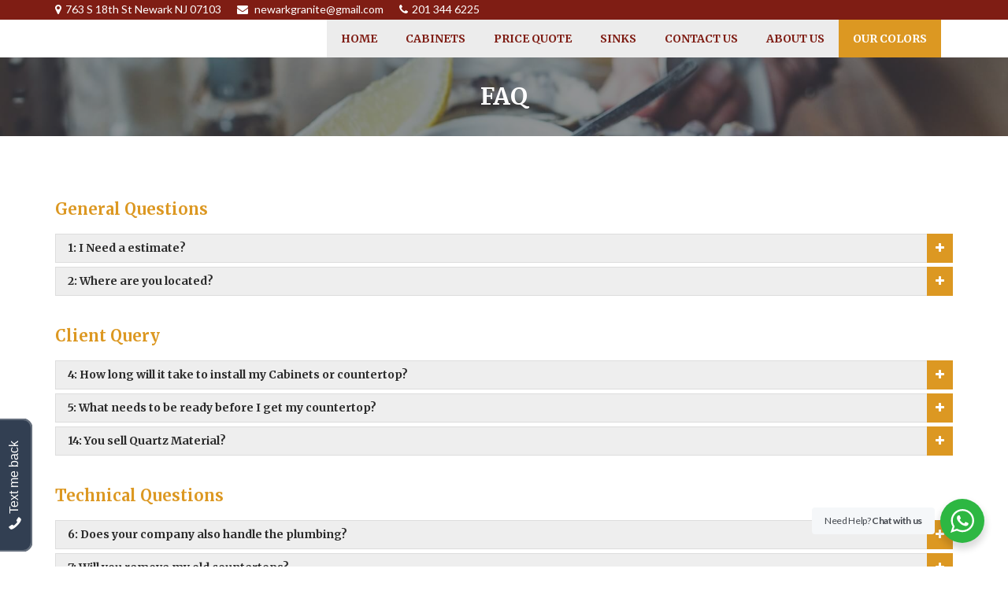

--- FILE ---
content_type: text/html; charset=UTF-8
request_url: http://newarkgranite.com/page.php?slug=faq
body_size: 7731
content:
<!DOCTYPE html>
<html dir="ltr" lang="en">
<head>

	<!-- Meta Tags -->	
	<meta name="viewport" content="width=device-width,initial-scale=1.0"/>
	<meta http-equiv="content-type" content="text/html; charset=UTF-8"/>


	<!-- Showing the SEO related meta tags data -->
	<meta name="description" content=""><meta name="keywords" content=""><title>FAQ Page</title>	
	<!-- Favicon -->
	<link href="uploads/favicon.jpg" rel="shortcut icon" type="image/png">
	
	<!-- Stylesheets -->
	<link rel="stylesheet" href="css/bootstrap.min.css">
	<link rel="stylesheet" href="css/bootstrap-datepicker.min.css">
	<link rel="stylesheet" href="css/slicknav.css">
	<link rel="stylesheet" href="css/superfish.css">
	<link rel="stylesheet" href="css/animate.css">
	<link rel="stylesheet" href="css/jquery.bxslider.css">
	<link rel="stylesheet" href="css/hover.css">
	<link rel="stylesheet" href="css/magnific-popup.css">
	<link rel="stylesheet" href="css/spacing.css">
	<link rel="stylesheet" href="css/style.css">
	<link rel="stylesheet" href="css/responsive.css">
	
	

	<style>
		


		
		/* Primary Colors */
		.sf-menu > li > a,
		.menu-v1 .desc h3,
		.menu-v1 .nav-tabs > li > a,
		.chef .text h3 a:hover,
		.blog h3 a {
			color: #7F1D14!important;
		}
		.top-bar,
		.testimonial-v1 .overlay,
		.testimonial-v1 .owl-nav .owl-prev i:hover, 
		.testimonial-v1 .owl-nav .owl-next i:hover,
		.chef .item .social-icons ul li a:hover,
		.chef .text p.button a,
		.reservation-v1 .right a:hover,
		.footer-main,
		.chefs-detail .chefs-single .text,
		.chefs-detail .chefs-single .social ul li a:hover,
		.blog p.button a,
		div.pagination span.current,
		div.pagination a:hover, 
		div.pagination a:active,
		.contact .cform-1 .btn-success:hover,
		.contact .item {
			background: #7F1D14!important;
		}
		.slide-carousel .overlay {
			background: transparent;
		}
		.menu-v1 .nav-tabs > li.active > a, 
		.menu-v1 .nav-tabs > li.active > a:focus, 
		.menu-v1 .nav-tabs > li.active > a:hover {
			border-bottom-color: #7F1D14!important;
		}
		.menu-v1 .nav-tabs > li > a:hover,
		.chefs-detail .chefs-single .social ul li a:hover,
		.blog p.button a,
		div.pagination span.current,
		div.pagination a:hover, 
		div.pagination a:active,
		.contact .cform-1 .btn-success:hover {
			border-color: #7F1D14!important;
		}
		



		/* Secondary Colors */
		.about h2,
		.menu-v1 h2,
		.menu-v1 .price,
		.chef .heading h2,
		.chef .text h3 a,
		.chefs-detail .chefs-single .social ul li a,
		.chefs-detail .chefs-detail-tab .content h1, 
		.chefs-detail .chefs-detail-tab .content h2, 
		.chefs-detail .chefs-detail-tab .content h3, 
		.chefs-detail .chefs-detail-tab .content h4, 
		.chefs-detail .chefs-detail-tab .content h5, 
		.chefs-detail .chefs-detail-tab .content h6,
		.blog .text ul.status li,
		.blog .text ul.status li a,
		.sidebar .widget h4,
		.sidebar .widget ul li a:hover,
		.blog h3,
		.faq h1,
		.menu-v3 h2,
		.menu-v4 h2,
		.contact h1,
		.contact h2,
		.contact h3,
		.contact h4,
		.contact h5,
		.contact h6 {
			color: #DC9822!important;
		}
	
		.top-bar .top-social ul li a:hover,
		.sf-menu li li,
		.sf-menu li:hover li a,
		.sf-menu > li:last-child a,
		.slide-carousel .item .text p a,
		.testimonial-v1 .owl-nav .owl-prev i, 
		.testimonial-v1 .owl-nav .owl-next i,
		.chef .item .social-icons ul li a,
		.chef .text p.button a:hover,
		.reservation-v1,
		.footer-main h3:after,
		.scrollup i,
		.blog p.button a:hover,
		div.pagination a,
		.sidebar .widget-search button,
		.faq .panel-group .panel-heading a.collapsed:after,
		.faq .panel-group .panel-heading a:after,
		.contact .cform-1 .btn-success {
			background: #DC9822!important;
		}

		.slide-carousel .item .text p a,
		.menu-v1 .photo,
		.menu-v1 .desc,
		.menu-v1 .price,
		.chefs-detail .chefs-single .social ul li a,
		.blog p.button a:hover,
		div.pagination a,
		.sidebar .widget-search input,
		.sidebar .widget-search button,
		.contact .cform-1 .btn-success {
			border-color: #DC9822!important;
		}

		.slide-carousel .item .text p a:hover {
			background-color: transparent!important;
		}
		.footer-bottom {
			background: #333333!important;
		}
		.chefs-detail .chefs-single .social ul li a:hover,
		.sf-menu li li:hover a,
		.sf-menu > li:last-child a {
			color: #fff!important;
		}

		.contact .text h3.white {
		    color: #fff!important;
		}

	</style>

<style>
#callnowbutton {display:none;} @media screen and (max-width:650px){#callnowbutton {display:block; position:fixed; text-decoration:none; z-index:2147483647;width:75px; height:75px; border-radius:50%; border-top:1px solid #ffff4d; top: 65%; box-shadow: 0 1px 2px rgba(0, 0, 0, 0.4);transform: scale(1);right:20px;background:url(call.svg) center/50px 50px no-repeat #DC9822; animation: MightyCallCBW-undefined-pulse 2.0s infinite;
    animation-duration: 2s;
    animation-timing-function: ease;
    animation-delay: 0s;
    animation-iteration-count: infinite;
    animation-direction: normal;
    animation-fill-mode: none;
    animation-play-state: running;
    animation-name: MightyCallCBW-undefined-pulse;
}}</style>
</head>
<body>

<div id="fb-root"></div>
<script>(function(d, s, id) {
  var js, fjs = d.getElementsByTagName(s)[0];
  if (d.getElementById(id)) return;
  js = d.createElement(s); js.id = id;
  js.src = "//connect.facebook.net/en_US/sdk.js#xfbml=1&version=v2.10&appId=323620764400430";
  fjs.parentNode.insertBefore(js, fjs);
}(document, 'script', 'facebook-jssdk'));</script>
	
	<div class="page-wrapper">

		<!-- Top Bar Start -->
		<div class="top-bar">
			<div class="container">
				<div class="row">
					<div class="col-md-7 top-contact">
					    
					    
					    	<div class="list">
							<i class="fa fa-map-marker"></i><a href="https://maps.app.goo.gl/4SSP4y6YbF1ARGf39">763 S 18th St Newark NJ 07103</a>
						</div>
						<div class="list">
							<i class="fa fa-envelope"></i> <a href="mailto:newarkgranite@gmail.com">newarkgranite@gmail.com</a>
						</div>
						<div class="list">
							<i class="fa fa-phone"></i><a href="tel:2013446225">201 344 6225</a>
							<a href="tel:2013446225" id="callnowbutton"></a>
						</div>
					</div>
					<div class="col-md-6 top-social">
						<ul>
													</ul>
					</div>
				</div>
			</div>
		</div>
		<!-- Top Bar End -->


		<!-- Header Start -->
		<header>
			<div class="container">
					<div class="col-md-9 nav-wrapper">

						<!-- Nav Start -->
						<div class="nav">
						<ul class="sf-menu" style="background-color: #ececec;" id="menu">

								<li>                                        <a href="https://newarkgranite.com">Home</a>
                                        </li><li>                                            <a href="page.php?slug=cabinets">cabinets</a>
                                            </li><li>                                            <a href="page.php?slug=price">Price Quote</a>
                                            </li><li>                                            <a href="page.php?slug=sinks">Sinks<em></em></a>
                                            <ul><li>                                                    <a href="page.php?slug=edges">Edges</a>
                                                    </li></ul></li><li>                                            <a href="page.php?slug=contact-us">Contact Us</a>
                                            </li><li>                                            <a href="page.php?slug=about-us">About Us<em></em></a>
                                            <ul><li>                                                    <a href="page.php?slug=faq">FAQ</a>
                                                    </li><li>                                                    <a href="page.php?slug=about-us">About Us</a>
                                                    </li></ul></li><li>                                            <a href="page.php?slug=colors">Our Colors</a>
                                            </li>							</ul>
						</div>
						<!-- Nav End -->

					</div>
				</div>
			</div>
			
			<!-- Google tag (gtag.js) -->
<script async src="https://www.googletagmanager.com/gtag/js?id=AW-1024670483"></script>
<script>
  window.dataLayer = window.dataLayer || [];
  function gtag(){dataLayer.push(arguments);}
  gtag('js', new Date());

  gtag('config', 'AW-1024670483');
</script>

<!-- No Click derecho -->
<script type="text/javascript">
document.addEventListener('contextmenu', function(e) { 
    e.preventDefault(); 
});
</script>

<!-- End no Click derecho -->



			
			<script type="text/javascript">
    document.write(unescape("%3Cscript src='" + "//newarkgranite.com/text/js/call.js' type='text/javascript'%3E%3C/script%3E"));   
    document.write(unescape("%3Cscript src='" + "//newarkgranite.com/text/js/iframe.js' type='text/javascript'%3E%3C/script%3E"));
</script>
<script type="text/javascript">
    InitCallbackWidget();
</script>

	<link rel='stylesheet' id='nta-css-popup-css' href='https://www.newarkgranite.com/whastapp/wp-content/plugins/whatsapp-for-wordpress/assets/dist/css/style.css?ver=6.5.5' media='all' />
		</header>
		<!-- Header End -->

				
<!-- Banner Start -->
<section class="main-slider">
	<div class="slide-single slide-single-page" style="background-image: url(uploads/page-banner-7.jpg)">
		<div class="overlay"></div>
		<div class="text text-page">
			<div class="this-item">
				<h2>FAQ</h2>
			</div>
		</div>			
	</div>
</section>
<!-- Banner End -->

























<section class="faq">
	<div class="container">
		<div class="row">
			<div class="col-md-12">
				<p><br></p>			</div>
		</div>
		<div class="row">
			<div class="col-md-12">
									<h1>General Questions</h1>
					<div class="panel-group" id="accordion1" role="tablist" aria-multiselectable="true">
													<div class="panel panel-default">
								<div class="panel-heading" role="tab" id="heading1">
									<h4 class="panel-title">
										<a class="collapsed" role="button" data-toggle="collapse" data-parent="#accordion1" href="#collapse1" aria-expanded="false" aria-controls="collapse1">
											1: I Need a estimate?										</a>
									</h4>
									
								</div>
								<div id="collapse1" class="panel-collapse collapse" role="tabpanel" aria-labelledby="heading1">
									<div class="panel-body">
										<p>You can make your own estimate on our page (Price Quote) is on our top menu,</p>

<p>You can also send us your measurements by Email to newarkgranite@gmail.com or also make an appointment to send one of our representatives to your house for a free estimate, to make an appointment all your cabinets have to be installed, if you have a farm sink also needs to be installed before we going to measure.Call 862-930-8954 or type in the form on your left to make your appointment today.</p>
									</div>
								</div>
							</div>
														<div class="panel panel-default">
								<div class="panel-heading" role="tab" id="heading1">
									<h4 class="panel-title">
										<a class="collapsed" role="button" data-toggle="collapse" data-parent="#accordion1" href="#collapse2" aria-expanded="false" aria-controls="collapse2">
											2: Where are you located?										</a>
									</h4>
									
								</div>
								<div id="collapse2" class="panel-collapse collapse" role="tabpanel" aria-labelledby="heading1">
									<div class="panel-body">
										<p>Our address is:&nbsp; 763 S 18th st Newark NJ 07103. Exit 143, of Garden state parkway&nbsp;</p>
									</div>
								</div>
							</div>
												</div>
										<h1>Client Query</h1>
					<div class="panel-group" id="accordion2" role="tablist" aria-multiselectable="true">
													<div class="panel panel-default">
								<div class="panel-heading" role="tab" id="heading1">
									<h4 class="panel-title">
										<a class="collapsed" role="button" data-toggle="collapse" data-parent="#accordion2" href="#collapse3" aria-expanded="false" aria-controls="collapse3">
											4: How long will it take to install my Cabinets or countertop?										</a>
									</h4>
									
								</div>
								<div id="collapse3" class="panel-collapse collapse" role="tabpanel" aria-labelledby="heading1">
									<div class="panel-body">
										<p>The estimated time to get your countertop is from, 6 to 7 days. First you have to make an appointment to go to measure your kitchen to your house all your cabinets have to be very well installed, that day you need to sign the contract, and 50% deposit is required, and an installation date is given approximately from 6 to 7 days the balance is paid when work is finished, kitchen Cabinets 2 - 3 weeks&nbsp;depends on available stock.</p>

<p>If you do not agree with the price don&#39;t worry the estimate is free.</p>
									</div>
								</div>
							</div>
														<div class="panel panel-default">
								<div class="panel-heading" role="tab" id="heading1">
									<h4 class="panel-title">
										<a class="collapsed" role="button" data-toggle="collapse" data-parent="#accordion2" href="#collapse4" aria-expanded="false" aria-controls="collapse4">
											5: What needs to be ready before I get my countertop?										</a>
									</h4>
									
								</div>
								<div id="collapse4" class="panel-collapse collapse" role="tabpanel" aria-labelledby="heading1">
									<div class="panel-body">
										<p>All of your new cabinets, must be installed. You will also need:</p>

<p>&nbsp; &nbsp; &nbsp; &nbsp; &nbsp; &nbsp;A kitchen sink, or sinks.</p>

<p>&nbsp; &nbsp; &nbsp; &nbsp; &nbsp; &nbsp;B faucet.</p>

<p>&nbsp; &nbsp; &nbsp; &nbsp; &nbsp; &nbsp;C stove or Cooktop.</p>

<p>&nbsp; &nbsp; &nbsp; &nbsp; &nbsp; &nbsp;D 50% deposit of total Price</p>

<p>&nbsp; &nbsp; &nbsp; &nbsp; &nbsp; &nbsp;E All plumbing and electrical already finished</p>

<p>Note: if you didn&#39;t purchase a sink already, you can choose one from Our Selections.</p>
									</div>
								</div>
							</div>
														<div class="panel panel-default">
								<div class="panel-heading" role="tab" id="heading1">
									<h4 class="panel-title">
										<a class="collapsed" role="button" data-toggle="collapse" data-parent="#accordion2" href="#collapse5" aria-expanded="false" aria-controls="collapse5">
											14: You sell Quartz Material?										</a>
									</h4>
									
								</div>
								<div id="collapse5" class="panel-collapse collapse" role="tabpanel" aria-labelledby="heading1">
									<div class="panel-body">
										<p>Yes we have first quality of quartz material and many variety of colors Our suppliers,Indo Amereican, Reliance Quartz and MSI Quartz.</p>
									</div>
								</div>
							</div>
												</div>
										<h1>Technical Questions</h1>
					<div class="panel-group" id="accordion3" role="tablist" aria-multiselectable="true">
													<div class="panel panel-default">
								<div class="panel-heading" role="tab" id="heading1">
									<h4 class="panel-title">
										<a class="collapsed" role="button" data-toggle="collapse" data-parent="#accordion3" href="#collapse6" aria-expanded="false" aria-controls="collapse6">
											6: Does your company also handle the plumbing?										</a>
									</h4>
									
								</div>
								<div id="collapse6" class="panel-collapse collapse" role="tabpanel" aria-labelledby="heading1">
									<div class="panel-body">
										<p>Not Newarkgranite@gmail.com specializes in stone countertops installations, kitchen cabinets solely not plumbing.</p>
									</div>
								</div>
							</div>
														<div class="panel panel-default">
								<div class="panel-heading" role="tab" id="heading1">
									<h4 class="panel-title">
										<a class="collapsed" role="button" data-toggle="collapse" data-parent="#accordion3" href="#collapse7" aria-expanded="false" aria-controls="collapse7">
											7: Will you remove my old countertops?										</a>
									</h4>
									
								</div>
								<div id="collapse7" class="panel-collapse collapse" role="tabpanel" aria-labelledby="heading1">
									<div class="panel-body">
										<p>Yes. newarkgranite@gmail.com will remove an old counter top for a fee ranging from $150.00 USD to $250.00 USD. However, the client is responsible for the proper disposal of all garbage material. We will not be held liable for it,also we do not do any kind of plumbing, electricity or construction work.</p>
									</div>
								</div>
							</div>
														<div class="panel panel-default">
								<div class="panel-heading" role="tab" id="heading1">
									<h4 class="panel-title">
										<a class="collapsed" role="button" data-toggle="collapse" data-parent="#accordion3" href="#collapse8" aria-expanded="false" aria-controls="collapse8">
											8: Why does the stone need sealer?										</a>
									</h4>
									
								</div>
								<div id="collapse8" class="panel-collapse collapse" role="tabpanel" aria-labelledby="heading1">
									<div class="panel-body">
										<p>The stones need sealer because although they appear to be solid in nature, they are actually a porous material. They can absorb water, oil, and other substances, that could cause stains. Once we finish installing your countertop, we will apply an industrial sealer throughout the entire kitchen or bathroom. We recommend that our clients reapply a sealer layer at least one a year.</p>
									</div>
								</div>
							</div>
														<div class="panel panel-default">
								<div class="panel-heading" role="tab" id="heading1">
									<h4 class="panel-title">
										<a class="collapsed" role="button" data-toggle="collapse" data-parent="#accordion3" href="#collapse9" aria-expanded="false" aria-controls="collapse9">
											9: Why do the Countertops have seam or joint?										</a>
									</h4>
									
								</div>
								<div id="collapse9" class="panel-collapse collapse" role="tabpanel" aria-labelledby="heading1">
									<div class="panel-body">
										<p>The raw material is in slabs format. These are 9 feet length by 5 feet wide (9&#39; x 5&#39;) solid pieces of stone. Depending on the size and design of your counters, we will cut and unite (seal all seams) the pieces of your Kitchen or Bathroom project.</p>
									</div>
								</div>
							</div>
														<div class="panel panel-default">
								<div class="panel-heading" role="tab" id="heading1">
									<h4 class="panel-title">
										<a class="collapsed" role="button" data-toggle="collapse" data-parent="#accordion3" href="#collapse10" aria-expanded="false" aria-controls="collapse10">
											10: Do you also sell cabinets or do construction work?										</a>
									</h4>
									
								</div>
								<div id="collapse10" class="panel-collapse collapse" role="tabpanel" aria-labelledby="heading1">
									<div class="panel-body">
										<p>Yes we sell cabinets, we do not do construction, plumbing or electricity work, we only specialize in stone and cabinets, nothing else.</p>
									</div>
								</div>
							</div>
														<div class="panel panel-default">
								<div class="panel-heading" role="tab" id="heading1">
									<h4 class="panel-title">
										<a class="collapsed" role="button" data-toggle="collapse" data-parent="#accordion3" href="#collapse11" aria-expanded="false" aria-controls="collapse11">
											11: Where I can see or choose the color of my stone.										</a>
									</h4>
									
								</div>
								<div id="collapse11" class="panel-collapse collapse" role="tabpanel" aria-labelledby="heading1">
									<div class="panel-body">
										<p>You can visit our showroom where we also have the full slab to see 213 Sanford st East Orange NJ 07018, this you can do before making an appointment to go to measure, note: we can also bring small examples stone to your home for you to choose, but it is more advisable that visit our store for a better decision. Cabinets showroom only.</p>
									</div>
								</div>
							</div>
														<div class="panel panel-default">
								<div class="panel-heading" role="tab" id="heading1">
									<h4 class="panel-title">
										<a class="collapsed" role="button" data-toggle="collapse" data-parent="#accordion3" href="#collapse12" aria-expanded="false" aria-controls="collapse12">
											12: What is the minimum of square feet I need to place an order?										</a>
									</h4>
									
								</div>
								<div id="collapse12" class="panel-collapse collapse" role="tabpanel" aria-labelledby="heading1">
									<div class="panel-body">
										<p>34 is the minimum of square feet to make an order for a full service this includes sending someone to measure your home, material, fabrication and installation,</p>

<p>Note: order less than 34 square feet can be done without service of measurement and installation.the client has to provide the measurements and pick up in our workshop and install it by himself.</p>
									</div>
								</div>
							</div>
														<div class="panel panel-default">
								<div class="panel-heading" role="tab" id="heading1">
									<h4 class="panel-title">
										<a class="collapsed" role="button" data-toggle="collapse" data-parent="#accordion3" href="#collapse13" aria-expanded="false" aria-controls="collapse13">
											13: What is the minimum place an order kitchen cabinets?										</a>
									</h4>
									
								</div>
								<div id="collapse13" class="panel-collapse collapse" role="tabpanel" aria-labelledby="heading1">
									<div class="panel-body">
										<p>$3,000.00 full service, pick up any orders.</p>
									</div>
								</div>
							</div>
														<div class="panel panel-default">
								<div class="panel-heading" role="tab" id="heading1">
									<h4 class="panel-title">
										<a class="collapsed" role="button" data-toggle="collapse" data-parent="#accordion3" href="#collapse14" aria-expanded="false" aria-controls="collapse14">
											14: How far from East Orange NJ are you going to install counter tops?										</a>
									</h4>
									
								</div>
								<div id="collapse14" class="panel-collapse collapse" role="tabpanel" aria-labelledby="heading1">
									<div class="panel-body">
										<p>55 miles from East Orange NJ there is no charge. 55 to 65 miles There is an additional charge of $ 100.00, from 65 miles to 90 and over, please contact us for more information. We do not make jobs more than 100 miles around East Orange NJ</p>

<p>Note: We not do jobs in Manhattan, Brooklyn, Queens, Bronx and Long Island NY. pickup only.</p>
									</div>
								</div>
							</div>
												</div>
									
			</div>
		</div>
	</div>
</section>



	

		<!-- Reservation Start -->
	<div class="reservation-v1">
		<div class="container">
			<div class="row">
				<div class="col-md-8 col-sm-6 col-xs-12">
					<div class="left">
						<p>Book your appointment now</p>
					</div>
				</div>
				<div class="col-md-4 col-sm-6 col-xs-12">
					<div class="right">
						<a href="page.php?slug=contact-us">Contac Us</a>
					</div>
				</div>
			</div>
		</div>
	</div>
	<!-- Reservation End -->
	

	<!-- Footer Main Start -->
		<section class="footer-main">
			<div class="container">
				<div class="row">
					<div class="col-sm-6 col-md-3 col-lg-3 footer-col">
						<h3>Contact Us</h3>

												<div class="contact-item">
							<div class="icon"><i class="fa fa-map-marker"></i></div>
							<div class="text">763 south 18th St Newark NJ 07103</div>
						</div>
						
												<div class="contact-item">
							<div class="icon"><i class="fa fa-phone"></i></div>
							<div class="text">2013446225</div>
						</div>
												
												<div class="contact-item">
							<div class="icon"><i class="fa fa-fax"></i></div>
							<div class="text">9736798029</div>
						</div>
						
												<div class="contact-item">
							<div class="icon"><i class="fa fa-envelope-o"></i></div>
							<div class="text">newarkgranite@gmail.com</div>
						</div>
						
					</div>
				</div>
			</div>
		</section>
		<!-- Footer Main End -->

		
		<!-- Footer Bottom Start -->
		<div class="footer-bottom">
			<div class="container">
				<div class="row">
					<div class="col-md-6 copyright">
						Copyright  Newark Granite LLC 2024. All Rights Reserved.					</div>
				
				</div>
			</div>
		</div>
		<!-- Footer Bottom End -->



		<a href="#" class="scrollup">
			<i class="fa fa-angle-up"></i>
		</a>

	</div>

	
	<!-- Scripts -->
	<script src="js/jquery-2.2.4.min.js"></script>
	<script src="js/bootstrap.min.js"></script>
	<script src="js/bootstrap-datepicker.min.js"></script>
	<script src="js/jquery.slicknav.min.js"></script>
	<script src="js/hoverIntent.js"></script>
	<script src="js/superfish.js"></script>
	<script src="js/owl.carousel.min.js"></script>
	<script src="js/owl.animate.js"></script>
	<script src="js/jquery.bxslider.min.js"></script>
	<script src="js/jquery.mixitup.min.js"></script>
	<script src="js/jquery.magnific-popup.min.js"></script>	
	<script src="js/waypoints.min.js"></script> 
	<script src="js/jquery.counterup.min.js"></script>
	<script src="js/modernizr.min.js"></script>
	<script src="js/custom.js"></script>
	
	<div id="wa"></div><script src="https://www.newarkgranite.com/whastapp/wp-includes/js/hoverintent-js.min.js?ver=2.2.1" id="hoverintent-js-js"></script>


<script src="https://www.newarkgranite.com/whastapp/wp-content/plugins/whatsapp-for-wordpress/assets/dist/js/njt-whatsapp.js?ver=3.6.7" id="nta-wa-libs-js"></script>
<script id="nta-js-global-js-extra">
var njt_wa_global = {"ajax_url":"https:\/\/www.newarkgranite.com\/whastapp\/wp-admin\/admin-ajax.php","nonce":"04ac06b1ff","defaultAvatarSVG":"<svg width=\"48px\" height=\"48px\" class=\"nta-whatsapp-default-avatar\" version=\"1.1\" id=\"Layer_1\" xmlns=\"http:\/\/www.w3.org\/2000\/svg\" xmlns:xlink=\"http:\/\/www.w3.org\/1999\/xlink\" x=\"0px\" y=\"0px\"\n            viewBox=\"0 0 512 512\" style=\"enable-background:new 0 0 512 512;\" xml:space=\"preserve\">\n            <path style=\"fill:#EDEDED;\" d=\"M0,512l35.31-128C12.359,344.276,0,300.138,0,254.234C0,114.759,114.759,0,255.117,0\n            S512,114.759,512,254.234S395.476,512,255.117,512c-44.138,0-86.51-14.124-124.469-35.31L0,512z\"\/>\n            <path style=\"fill:#55CD6C;\" d=\"M137.71,430.786l7.945,4.414c32.662,20.303,70.621,32.662,110.345,32.662\n            c115.641,0,211.862-96.221,211.862-213.628S371.641,44.138,255.117,44.138S44.138,137.71,44.138,254.234\n            c0,40.607,11.476,80.331,32.662,113.876l5.297,7.945l-20.303,74.152L137.71,430.786z\"\/>\n            <path style=\"fill:#FEFEFE;\" d=\"M187.145,135.945l-16.772-0.883c-5.297,0-10.593,1.766-14.124,5.297\n            c-7.945,7.062-21.186,20.303-24.717,37.959c-6.179,26.483,3.531,58.262,26.483,90.041s67.09,82.979,144.772,105.048\n            c24.717,7.062,44.138,2.648,60.028-7.062c12.359-7.945,20.303-20.303,22.952-33.545l2.648-12.359\n            c0.883-3.531-0.883-7.945-4.414-9.71l-55.614-25.6c-3.531-1.766-7.945-0.883-10.593,2.648l-22.069,28.248\n            c-1.766,1.766-4.414,2.648-7.062,1.766c-15.007-5.297-65.324-26.483-92.69-79.448c-0.883-2.648-0.883-5.297,0.883-7.062\n            l21.186-23.834c1.766-2.648,2.648-6.179,1.766-8.828l-25.6-57.379C193.324,138.593,190.676,135.945,187.145,135.945\"\/>\n        <\/svg>","defaultAvatarUrl":"https:\/\/www.newarkgranite.com\/whastapp\/wp-content\/plugins\/whatsapp-for-wordpress\/assets\/img\/whatsapp_logo.svg","timezone":"+00:00","i18n":{"online":"Online","offline":"Offline"},"urlSettings":{"onDesktop":"web","onMobile":"protocol","openInNewTab":"ON"}};
</script>
<script src="https://www.newarkgranite.com/whastapp/wp-content/plugins/whatsapp-for-wordpress/assets/js/whatsapp-button.js?ver=3.6.7" id="nta-js-global-js"></script>
<script id="nta-js-popup-js-extra">
var njt_wa = {"gdprStatus":"","accounts":[{"accountId":7,"accountName":"","avatar":"","number":"+12017029791","title":"Support","predefinedText":"","willBeBackText":"I will be back in [njwa_time_work]","dayOffsText":"I will be back soon","isAlwaysAvailable":"ON","daysOfWeekWorking":{"sunday":{"isWorkingOnDay":"OFF","workHours":[{"startTime":"08:00","endTime":"17:30"}]},"monday":{"isWorkingOnDay":"OFF","workHours":[{"startTime":"08:00","endTime":"17:30"}]},"tuesday":{"isWorkingOnDay":"OFF","workHours":[{"startTime":"08:00","endTime":"17:30"}]},"wednesday":{"isWorkingOnDay":"OFF","workHours":[{"startTime":"08:00","endTime":"17:30"}]},"thursday":{"isWorkingOnDay":"OFF","workHours":[{"startTime":"08:00","endTime":"17:30"}]},"friday":{"isWorkingOnDay":"OFF","workHours":[{"startTime":"08:00","endTime":"17:30"}]},"saturday":{"isWorkingOnDay":"OFF","workHours":[{"startTime":"08:00","endTime":"17:30"}]}}}],"options":{"display":{"displayCondition":"showAllPage","displayPostCondition":"showAllPost","includePages":[],"excludePages":[],"includePosts":[],"excludePosts":[],"showOnDesktop":"ON","showOnMobile":"ON","time_symbols":"h:m"},"styles":{"title":"Start a Conversation","responseText":"The team typically replies in a few minutes.","description":"Hi! Click one of our member below to chat on <strong>WhatsApp<\/strong>","backgroundColor":"#2db742","textColor":"#fff","titleSize":18,"accountNameSize":14,"descriptionTextSize":12,"regularTextSize":11,"scrollHeight":500,"isShowScroll":"OFF","isShowResponseText":"ON","isShowPoweredBy":"OFF","btnLabel":"Need Help? <strong>Chat with us<\/strong>","btnLabelWidth":156,"btnPosition":"right","btnLeftDistance":30,"btnRightDistance":30,"btnBottomDistance":30,"isShowBtnLabel":"ON","isShowGDPR":"OFF","gdprContent":"Please accept our <a href=\"https:\/\/ninjateam.org\/privacy-policy\/\">privacy policy<\/a> first to start a conversation.","widgetType":"expandable"},"analytics":{"enabledGoogle":"OFF","enabledFacebook":"OFF","enabledGoogleGA4":"OFF"}}};
</script>
<script src="https://www.newarkgranite.com/whastapp/wp-content/plugins/whatsapp-for-wordpress/assets/js/whatsapp-popup.js?ver=3.6.7" id="nta-js-popup-js"></script>
	
</body>
</html>

--- FILE ---
content_type: text/html; charset=UTF-8
request_url: https://newarkgranite.com/text/index.php?WidgetId=undefined&ColorRGB=
body_size: 1274
content:
<?xml version="1.0" encoding="utf-8"?><!DOCTYPE html PUBLIC "-//W3C//DTD XHTML 1.0 Transitional//EN" "https://www.w3.org/TR/xhtml1/DTD/xhtml1-transitional.dtd">
<html xmlns="https://www.w3.org/1999/xhtml" xml:lang="en" lang="en">
 <link rel="stylesheet" href="css/chevere.css">
 <link rel="stylesheet" href="css/text.css">
 
 <script type="text/javascript" src="js/jquery-1.7.0.js" ></script>
    
  
    <head><meta http-equiv="Content-Type" content="text/html; charset=utf-8">
    <style>
body {font-family: "Georgia", sans-serif}
.mySlides {display: none}

ul {
    list-style-type: none;
    margin: 0;
    padding: 0;
    overflow: hidden;
    background-color: #333;
    position: fixed;
    top: 0;
    width: 100%;
}

li {
    float: left;
}

li a {
    display: block;
    color: white;
    text-align: center;
    padding: 10px 14px;
    text-decoration: none;
}

li a:hover:not(.active) {
    background-color: #111;
}

.active {
    background-color: #4CAF50;
}



p {
    color: white;
    text-align: center;
    font-size: 1.5vw;
    
}

    
h6 {
    color: white;
    text-align: center;
    font-size: 1.6vw;
    
}

.mobileShow { display: none;}
   /* Smartphone Portrait and Landscape */
   @media only screen
   and (min-device-width : 320px)
   and (max-device-width : 480px){ .mobileShow { display: inline;}}

.mobileHide { display: inline;}
   /* Smartphone Portrait and Landscape */
   @media only screen
   and (min-device-width : 320px)
   and (max-device-width : 480px){  .mobileHide { display: none;}}

contactar {
    height: 100%;
}



</style>
    
        <title>Send Tex</title>
       
        
    </head>
    <body>
        <div class="window">
            <a href="#" class="window--close" id="closeBtn"></a>
   <div class="w3-container w3-content w3-center w3-padding-64" style="max-width:800px" id="contactar">
         <h3 style="color:red; align="center>Newark Granite LLC</h3>
            
      
        <form action="index.php" method="post" align="center">
			<p><input type="text" size="60" placeholder="Cell Number ( Required )" name="subject" required/></p>
			
			<textarea name="body" id="text" rows="4" style="overflow: hidden; word-wrap: break-word; resize: none; height: 205px; " value=""></textarea>
                <input style="color:white;" type="submit" name="send" value="Send Text" />
            
            
            
            </form>
            
</div>
 

<script type="text/javascript">//<![CDATA[

var placeholder = 'Name___: \nAddress__: \n \nMessage__: ';

$('textarea').attr('value', placeholder);

$('textarea').focusout(function(){
    if($(this).val() === placeholder){
        $(this).attr('value', '');
    }
});


  //]]></script>
  
<script type="text/javascript" src="js/js.js" ></script>
  

    </body>
</html>

--- FILE ---
content_type: text/css
request_url: http://newarkgranite.com/css/style.css
body_size: 68459
content:
/*
================================
Import CSS and Google Fonts
================================
*/

@import url(../css/font-awesome.min.css);
@import url(../css/owl.carousel.min.css);
@import url(../css/owl.theme.default.min.css);
@import url("https://fonts.googleapis.com/css?family=Merriweather:400,700|Raleway:500,600,700|Lato:400,700");
/*
================================
Global Styles
================================
*/

* {
    margin: 0;
    padding: 0;
    border: 0;
    outline: none;
}
html {
    overflow-x: hidden;
    -webkit-font-smoothing: antialiased;
    -webkit-text-size-adjust: 100%;
    -ms-text-size-adjust: 100%;
}
html a {
    -webkit-font-smoothing: antialiased;
    -webkit-text-size-adjust: 100%;
    -ms-text-size-adjust: 100%;
}
body {
    font-size: 14px;
    color: #2a2a2a;
    overflow: hidden;
    line-height: 22px;
    overflow-x: hidden;
    background-color: transparent;
}
body p {
    text-align: left;
}
p {
    color: #2a2a2a;
}
.error_message {
    color:red;
}
.tal {
    text-align: left;
}
.tar {
    text-align: right;
}
.tac {
    text-align: center;
}
.ttu {
    text-transform: uppercase;
}
.ttl {
    text-transform: lowercase;
}
.ttn {
    text-transform: normal;
}
a {
    text-decoration: none !important;
    cursor: pointer;
}
a:link,
a:visited {
    transition: all 0.2s ease-out 0s;
    -webkit-transition: all 0.2s ease-out 0s;
    -moz-transition: all 0.2s ease-out 0s;
}
:active,
:hover,
:focus,
:visited {
    text-decoration: none;
    outline: none !important;
}

.page-wrapper {
    width: 100%;
    height: auto;
    position: relative;
}
h1,
h2,
h3,
h4,
h5,
h6 {
    margin-top: 0;
    color: #353535;
}
h7 {
    margin-top: 20px;
    color: #353535;
}

.sep {
    position: relative;
    left: 0;
    right: 0;
    width: 30px;
    height: 1.5px;
    background: #353535;
    display: block;
    margin: 20px auto;
    text-align: center;
}
.sep:before {
    content: '';
    position: absolute;
    left: -10px;
    right: 0;
    bottom: 0;
    background: #353535;
    width: 50px;
    height: 1.5px;
    margin: 5px 0;
}
.sep:after {
    content: '';
    position: absolute;
    left: -10px;
    right: 0;
    top: 0;
    background: #353535;
    width: 50px;
    height: 1.5px;
    margin: 5px 0;
}
.sep-white {
    background: #fff;
}
.sep-white:before {
    background: #fff;
}
.sep-white:after {
    background: #fff;
}
.gap-small {
    width: 100%;
    height: 20px;
    clear: both;
}
img {
    border: 0;
    outline: none;
}
.img-fullwidth {
    width: 100%;
}
.img-responsive {
    display: block;
    width: 100%;
    height: auto;
}
.bg-white {
    background: #fff !important;
}
.bg-white-dark {
    background: #f1f1f1 !important;
}
.heading-normal {
    width: 100%;
    height: auto;
    margin-bottom: 15px;
    overflow: hidden;
}
.heading-normal h2 {
    color: #dc9822;
    padding-bottom: 10px;
    font-size: 28px;
    font-weight: 600;
}
.heading-normal p {
    color: #2a2a2a;
    font-size: 14px;
    font-weight: 300;
}
/*
================================
Preloader
================================
*/

#preloader {
    position: fixed;
    top: 0;
    left: 0;
    right: 0;
    bottom: 0;
    background-color: #fff;
    z-index: 999999;
}
#status {
    width: 200px;
    height: 200px;
    position: absolute;
    left: 50%;
    top: 50%;
    background: url(../images/preloaders/1.gif);
    background-repeat: no-repeat;
    background-position: center;
    margin: -100px 0 0 -100px;
}
.owl-carousel .owl-wrapper,
.owl-carousel .owl-item {
    -webkit-backface-visibility: hidden;
    -moz-backface-visibility: hidden;
    -ms-backface-visibility: hidden;
    -webkit-transform: translate3d(0, 0, 0);
    -moz-transform: translate3d(0, 0, 0);
    -ms-transform: translate3d(0, 0, 0);
}
/*
================================
Top Bar
================================
*/

.top-bar {
    background: #323f52;
    padding: 5px 0;
    -webkit-transition: all 0.4s ease;
    transition: all 0.4s ease;
}
.top-bar .top-contact {
    float: left;
    line-height: 6px;
}
.top-bar .top-contact .list {
    float: left;
    color: #ffffff;
    margin-right: 20px;
}
.top-bar .top-contact .list a {
    color: #ffffff;
}
.top-bar .top-contact .list i {
    margin-right: 5px;
}
.top-bar .top-social {
    float: right;
}
.top-bar .top-social ul {
    float: right;
    margin-bottom: 0;
}
.top-bar .top-social ul li {
    list-style-type: none;
    float: left;
    margin-right: 10px;
}
.top-bar .top-social ul li a {
    width: 30px;
    height: 30px;
    line-height: 30px;
    color: #fff;
    display: block;
    text-align: center;
    border-radius: 50%;
    -webkit-border-radius: 50%;
    -moz-border-radius: 50%;
    transition: all 0.4s ease;
    -webkit-transition: all 0.4s ease;
    -moz-transition: all 0.4s ease;
    font-size: 16px;
}
.top-bar .top-social ul li a:hover {
    background: #dc9822;
}
/*
================================
Header
================================
*/

header {
    width: 100%;
    background: transparent;
    -webkit-transition: all 0.4s ease;
    transition: all 0.4s ease;
    z-index: 99999;
}
header .logo {
    float: left;
    -webkit-transition: background .2s;
    transition: background .2s;
}
header .logo img {
    height: 75px;
    width: 75px;
    margin: 6px 0 6px;
}
header .nav-wrapper {
    float: right;
}
header .nav-wrapper ul {
    float: right;
}
/*
================================
Sticky Header
================================
*/

header.sticky {
    position: fixed;
    background: #fff;
    left: 0;
    top: 0;
    width: 100%;
    height: 60px;
    z-index: 10000;
    border-bottom: 1px solid #3d3b3d;
}
header.sticky .logo img {
    height: 40px;
    margin-top: 10px;
}
header.sticky .sf-menu .menu-description {
    display: none;
}
header.sticky .sf-menu li a {
    padding: 10px 18px;
}
header.sticky .sf-menu li li a {
    padding-top: 3px;
    padding-bottom: 3px;
}
header.sticky .sf-menu > li {
    margin-top: 10px;
}
header.sticky .sf-menu > li:last-child > a {
    padding-bottom: 9px;
}
header.sticky .sf-menu > li {
    margin-top: 0;
    height: 60px;
    line-height: 40px;
}
/*
================================
Dropdown Main Menu
================================
*/

.w3-bar{width:100%;overflow:hidden}
.w3-center .w3-bar{display:inline-block;width:auto}

.w3-display-container:hover .w3-display-hover{display:block}
.w3-display-container:hover span.w3-display-hover{display:inline-block}
.w3-display-container{position:relative}
.w3-image{max-width:100%;height:auto}img{vertical-align:middle}a{color:inherit}

.sf-menu {
    margin-bottom: 0;
}
.sf-menu ul {
    box-shadow: none;
    border-top: 0;
}
.sf-menu a {
    padding-top: 0;
    padding-bottom: 0;
    font-weight: normal;
}
.sf-menu li.current-menu-item a {
    color: #dc9822;
}
.sf-menu li {
    text-transform: none;
    background: none;
}
.sf-menu li li {
    min-width: 170px;
    height: auto;
    line-height: 30px;
    background: #dc9822;
    color: #fff;
    margin-right: 0;
    border-bottom: 1px solid #f2f3f3;
    -webkit-transition: height 200ms ease-in;
    -moz-transition: height 200ms ease-in;
    -o-transition: height 200ms ease-in;
    transition: height 200ms ease-in;
}
.sf-menu li li:last-child {
    border-bottom: 0;
}
.sf-menu li li:hover {
    background: #f2f3f3;
}
.sf-menu li li:hover > ul {
    -moz-animation: slideInRight 0.3s ease;
    -webkit-animation: slideInRight 0.3s ease;
    animation: slideInRight 0.3s ease;
}
.sf-menu li li:hover a {
    padding-left: 25px;
    font-weight: normal;
}
.sf-menu li li:hover li a {
    padding-left: 15px;
}
.sf-menu li li a {
    font-weight: normal !important;
    font-size: 13px;
    -webkit-transition: all 0.4s ease;
    -moz-transition: all 0.4s ease;
    -o-transition: all 0.4s ease;
    transition: all 0.4s ease;
    padding: 0;
    padding-left: 15px;
    padding-top: 4px;
    padding-bottom: 4px;
}
.sf-menu li li li {
    background: #dc9822;
    border-left: 1px solid #f2f3f3;
    margin-left: -1px;
}
.sf-menu li li li a {
    color: #2a2a2a;
}
.sf-menu li li li a:hover {
    color: #2a2a2a;
    padding-left: 25px;
}
.sf-menu li a {
    text-transform: uppercase;
    color: #fff;
    border: 0;
    font-size: 16px;
    font-weight: 400;
    padding: 10px 18px;
    text-transform: none;
}
.sf-menu li:hover {
    background: none;
}
.sf-menu li:hover > ul {
    display: block;
    -moz-animation: zoomIn 0.3s ease;
    -webkit-animation: zoomIn 0.3s ease;
    animation: zoomIn 0.3s ease;
}
.sf-menu li:hover a {
    color: #dc9822;
}
.sf-menu li:hover li a {
    color: #000;
}
.sf-menu li:hover li:hover {
    color: #fff;
}
.sf-menu li.sfHover {
    background: none;
    font-weight: bold;
}
.sf-menu > li {
    margin-top: 25px;
    text-transform: uppercase;
}
.sf-menu > li > a {
    font-weight: 600;
    font-size: 14px;
    text-transform: uppercase;
    color: #323f52;
}
.sf-menu > li:last-child a {
    background: #dc9822;
    color: #fff;
}
.sf-menu > li {
    margin-top: 0;
    height: 48px;
    line-height: 29px;
}
.sf-menu li:hover li a {
    background: #dc9822;
    color: #fff;
}
.sf-menu li:hover li:hover a {
    background: #fff;
    color: #dc9822;
}
.sf-menu li:hover li:hover li a {
    background: #dc9822;
    color: #fff;
}
.sf-menu li:hover li:hover li:hover a {
    background: #fff;
    color: #dc9822;
}
/*
================================
Slicknav and Responsive
================================
*/

@media screen and (max-width: 991px) {
    #menu {
        display: none;
    }
    .slicknav_menu {
        display: block;
    }
    header.sticky {
        display: none;
    }
    .slide-carousel .item .text {
        padding-top: 5% !important;
    }
    .featured-box .item {
        margin-bottom: 25px;
    }
    .footer-bottom .footer-menu {
        float: none !important;
    }
    .footer-bottom .footer-menu ul {
        float: none !important;
        text-align: center;
    }
    .footer-bottom .footer-menu ul li {
        float: none !important;
        display: inline-block;
        list-style-type: none;
    }
    .featured-box .text {
        margin-bottom: 30px;
    }
}
@media screen and (min-width: 992px) {
    .slicknav_menu {
        display: none;
    }
    #menu {
        display: block;
    }
}
.slicknav_menu .slicknav_menutxt {
    text-indent: -9999px;
}
.slicknav_menu .slicknav_icon {
    margin-left: 0;
}


   .slide-carousel .item .text {
        padding-top: 55%;
    }
@media screen and (max-width: 599px) {
    .top-bar {
        text-align: center;
    }
    .top-bar .top-contact {
        float: none;
        width: 100%;
        display: inline-block;
    }
     .slide-carousel .item .text {
        padding-top: 65%;
    }
    .top-bar .top-contact .list {
        width: 100%;
        float: none;
    }
    .top-bar .top-social {
        float: none;
        width: 100%;
        display: inline-block;
    }
    .top-bar .top-social ul {
        float: none;
        width: 100%;
        text-align: center;
    }
    .top-bar .top-social ul li {
        float: none;
        display: inline-block;
        margin-left: 0;
        margin-right: 0;
    }
}
/*
================================
Slider
================================
*/

.slide-single {
    width: 100%;
    height: 580px;
    background-image: url(../images/page/1.jpg);
    background-repeat: no-repeat;
    -webkit-background-size: cover;
    background-size: cover;
    background-position: center;
    text-align: center;
    position: relative;
}
.slide-single .overlay {
    position: absolute;
    top: 0;
    left: 0;
    width: 100%;
    height: 100%;
    background: #2a2a2a;
    opacity: 0.5;
}
.slide-single .text {
    padding-top: 15%;
    text-align: center;
    position: relative;
    z-index: 99;
}
.slide-single .text h2 {
    font-size: 40px;
    text-transform: uppercase;
    font-weight: 600;
    color: #fff;
    margin-bottom: 15px;
    display: inline-block;
    -webkit-animation-duration: .8s;
    animation-duration: .8s;
    -webkit-animation-delay: 0s;
    animation-delay: 0s;
}
.slide-single .text h3 {
    font-size: 24px;
    font-weight: normal;
    line-height: 32px;
    text-transform: none;
    color: #fff;
    margin-bottom: 15px;
    display: inline-block;
    -webkit-animation-duration: .8s;
    animation-duration: .8s;
    -webkit-animation-delay: .4s;
    animation-delay: .4s;
}
.slide-single .text p {
    font-size: 18px;
    color: #fff;
    font-weight: 500;
    margin-top: 20px;
    text-transform: uppercase;
    -webkit-animation-duration: .8s;
    animation-duration: .8s;
    -webkit-animation-delay: .8s;
    animation-delay: .8s;
}
.slide-single .text p a {
    border: 2px solid #dc9822;
    padding: 10px 20px;
    background: #dc9822;
    color: #fff;

}
.slide-single .text p a:hover {
    background: transparent;
    color: #fff;
    border-color: #fff;
}
.slide-single .text p a:hover p {
    background: transparent;
}
.slide-single .text-page {
    padding-top: 15%;
}
.slide-carousel {
    overflow: hidden;
    position: relative;
    margin-bottom: -10px;
}
.slide-carousel .overlay {
    position: absolute;
    top: 0;
    left: 0;
    width: 100%;
    height: 100%;
    background: #323f52;
    opacity: 0.0;
}
.slide-carousel .item {
    height: 420px;
    background: #4BCAFF;
    text-align: center;
    background-repeat: no-repeat;
    background-position: center;
    -webkit-background-size: cover;
    background-size: cover;
}
.slide-carousel .item .photo {
    width: 100%;
    height: 100%;
}
.slide-carousel .item .text {
    padding-top: 25%;
    text-align: center;
    position: relative;
    z-index: 99;
}
.slide-carousel .item .text h2 {
    font-size: 25px;
    text-transform: uppercase;
    font-weight: 600;
    color: #323F52;
    margin-bottom: 15px;
    display: inline-block;
    -webkit-animation-duration: .8s;
    animation-duration: .8s;
    -webkit-animation-delay: 0s;
    animation-delay: 0s;
}
.slide-carousel .item .text h3 {
    font-size: 16px;
    font-weight: normal;
    line-height: 36px;
    text-transform: none;
    color: #323F52;
    margin-bottom: 15px;
    display: inline-block;
    -webkit-animation-duration: .8s;
    animation-duration: .8s;
    -webkit-animation-delay: .4s;
    animation-delay: .4s;
}
.slide-carousel .item .text p {
    font-size: 18px;
    color: #fff;
    font-weight: 500;
    margin-top: 20px;
    text-transform: uppercase;
    -webkit-animation-duration: .8s;
    animation-duration: .8s;
    -webkit-animation-delay: .8s;
    animation-delay: .8s;
    text-align: center;
}
.slide-carousel .item .text p a {
    border: 2px solid #dc9822;
    padding: 10px 20px;
    background: #dc9822;
    color: #fff;
}
.slide-carousel .item .text p a:hover {
    background: transparent;
    color: #fff;
    border-color: #fff;
}
.slide-carousel .item .text p a:hover p {
    background: transparent;
}
.slide-carousel .owl-prev {
    display: block;
    position: absolute;
    top: 24%;
    left: 0;
}
.slide-carousel .owl-next {
    display: block;
    position: absolute;
    top: 24%;
    right: 0;
}
.slide-carousel .owl-nav [class*=owl-] {
    font-size: 20px;
    font-weight: bold;
    width: 40px;
    height: 40px;
    line-height: 40px;
    border-radius: 50%;
    padding: 0;
    text-align: center;
    background: #2a2a2a;
    color: #f2f3f3;
}
.slide-carousel .owl-nav [class*=owl-]:hover {
    background: #fff;
    color: #dc9822;
}
.slide-single-page {
    height: 100px;
}
.slide-single-page .text {
    padding-top: 0 !important;
}
.slide-single-page .text-page {
    height: 100px;
    padding-top: 0;
}
.slide-single-page .text-page .this-item {
    width: 100%;
    height: 100px;
    display: table;
    text-align: center;
}
.slide-single-page .text-page .this-item h2 {
    display: table-cell;
    vertical-align: middle;
    font-size: 30px;
    text-transform: capitalize;
}
.slide-single-news {
    background: none;
    background-color: #323f52;
    padding-top: 30px;
    padding-bottom: 30px;
}
.slide-single-news,
.slide-single-news .text-page,
.slide-single-news .text-page .this-item {
    height: auto;
}
.slide-single-news .text-page .this-item h2 {
    font-size: 24px;
}
/*
================================
About
================================
*/

.about {
    background: #fff;
    padding-top: 10px;
    padding-bottom: 50px;
    overflow: hidden;
}
.about img {
    width: 100%;
    height: auto;
}
.about h2 {
    font-size: 30px;
    font-weight: 600;
    color: #dc9822;
    margin-bottom: 15px;
}
.about h3 {
    font-size: 16px;
    font-weight: 500;
    display: inline-block;
    color: #868686;
    margin-bottom: 25px;
}
.about p {
    color: #464646;
    font-size: 20px;
    font-weight: 400;
    margin-bottom: 15px;
    font-size: 15px;
}
/*
================================
Parallex
================================
*/

.parallex {
    background-image: url(../images/openning-hours/1.jpg);
    background-repeat: no-repeat;
    background-size: cover;
    background-position: center;
    background-attachment: fixed;
    padding-top: 50px;
    padding-bottom: 50px;
    text-align: center;
    position: relative;
}
.parallex .overlay {
    position: absolute;
    top: 0;
    left: 0;
    width: 100%;
    height: 100%;
    background: #2a2a2a;
    opacity: 0.7;
}
.parallex h2 {
    font-size: 36px;
    font-weight: 600;
    text-transform: uppercase;
    color: #fff;
    text-align: center;
}
.parallex h3 {
    display: inline-block;
    font-size: 20px;
    border-top: 1px dotted #f2f3f3;
    border-bottom: 1px dotted #f2f3f3;
    color: #f2f3f3;
    text-align: center;
    margin-bottom: 20px;
    padding: 5px 0 10px;
}
.parallex p {
    color: #fff;
    font-weight: 600;
    margin-bottom: 10px;
    font-size: 16px;
}
.parallex p.button {
    margin-top: 40px;
}
.parallex p.button a {
    text-transform: uppercase;
    background: transparent;
    border: 2px solid #fff;
    padding: 10px 20px;
    color: #fff;
    font-size: 20px;
}
.parallex p.button a:hover {
    background: #fff;
    color: #2a2a2a;
}
/*
================================
Menu - Version 1
================================
*/

.menu-v1 {
    padding-top: 50px;
    padding-bottom: 50px;
    text-align: center;
    background: #f2f3f3;
    position: relative;
}
.menu-v1 .overlay {
    position: absolute;
    top: 0;
    left: 0;
    width: 100%;
    height: 100%;
    background: #2a2a2a;
    opacity: 0.7;
}
.menu-v1 h2 {
    font-size: 30px;
    font-weight: 600;
    color: #dc9822;
    text-align: center;
    margin-bottom: 15px;
}
.menu-v1 h3 {
    display: inline-block;
    font-size: 16px;
    font-weight: 400;
    color: #676767;
    text-align: center;
    margin-bottom: 25px;
}
.menu-v1 .item {
    margin-bottom: 30px;
    display: table;
    width: 100%;
    border: 1px solid #f2f3f3;
    border-collapse: collapse;
}
.menu-v1 .inner {
    display: table-row;
}
.menu-v1 .photo {
    display: table-cell;
    vertical-align: middle;
    border: 1px solid #dc9822;
    border-collapse: collapse;
    padding: 15px;
    width: 100px;
    background: #fff;
}
.menu-v1 .photo img {
    width: 80px;
    height: 80px;
}
.menu-v1 .desc {
    display: table-cell;
    vertical-align: middle;
    border: 1px solid #dc9822;
    border-collapse: collapse;
    padding: 15px;
    background: #fff;
}
.menu-v1 .desc h3 {
    display: block;
    border: 0;
    font-size: 20px;
    text-align: left;
    font-weight: 600;
    margin-bottom: 5px;
    color: #323f52;
}
.menu-v1 .desc h4 {
    color: #2a2a2a;
    font-size: 14px;
    text-align: left;
    font-weight: 400;
    line-height: 20px;
}
.menu-v1 .price {
    display: table-cell;
    vertical-align: middle;
    border: 1px solid #dc9822;
    border-collapse: collapse;
    padding: 15px;
    font-size: 24px;
    color: #dc9822;
    background: #fff;
    margin-top: 10px;
}
.menu-v1 .nav-tabs {
    border-bottom: 0;
    margin-bottom: 30px;
}
.menu-v1 .nav-tabs > li {
    margin-right: 10px;
    float: none;
    display: inline-block;
    vertical-align: top;
}
.menu-v1 .nav-tabs > li > a {
    font-size: 16px;
    background: transparent;
    font-weight: 700;
    color: #323f52;
    border: 0;
    border-bottom: 1px solid transparent;
    border-radius: 0;
    padding: 6px 10px;
}
.menu-v1 .nav-tabs > li > a:hover {
    color: #323f52;
    border-color: #323f52;
}
.menu-v1 .nav-tabs > li.active > a,
.menu-v1 .nav-tabs > li.active > a:focus,
.menu-v1 .nav-tabs > li.active > a:hover {
    background: transparent;
    color: #323f52;
    border: 0;
    border-bottom: 1px solid #323f52;
    border-radius: 0;
}
/*
================================
Menu - Version 2
================================
*/

.menu-v2 {
    padding-top: 50px;
    padding-bottom: 50px;
    text-align: center;
    background: #f2f3f3;
    position: relative;
}
.menu-v2 .overlay {
    position: absolute;
    top: 0;
    left: 0;
    width: 100%;
    height: 100%;
    background: #323f52;
    opacity: 0.7;
}
.menu-v2 h2 {
    font-size: 30px;
    font-weight: 600;
    color: #dc9822;
    text-align: center;
}
.menu-v2 h3 {
    display: inline-block;
    font-size: 16px;
    color: #676767;
    font-weight: 300;
    text-align: center;
    padding-top: 5px;
    padding-bottom: 10px;
    margin-bottom: 20px;
}
.menu-v2 .item {
    margin-bottom: 30px;
    width: 100%;
}
.menu-v2 .item .inner {
    position: relative;
    margin-bottom: 25px;
}
.menu-v2 .item .inner:hover .desc {
    top: 0;
    opacity: 0.9;
    filter: alpha(opacity=90);
}
.menu-v2 .item .photo img {
    width: 100%;
}
.menu-v2 .item .desc {
    position: absolute;
    top: -10%;
    left: 0;
    width: 100%;
    height: 100%;
    opacity: 0;
    filter: alpha(opacity=0);
    background-color: #323f52;
    -webkit-transition: all 0.4s ease;
    transition: all 0.4s ease;
}
.menu-v2 .item .desc h3 {
    color: #fff;
    border-top: 0;
    border-bottom: 0;
    padding-top: 20%;
    font-size: 24px;
    font-weight: 600;
}
.menu-v2 .item .desc h4 {
    color: #f2f3f3;
    font-size: 14px;
    line-height: 20px;
    font-weight: 400;
    padding: 0 20px;
}
.menu-v2 .item .desc .price {
    color: #fff;
    font-weight: 600;
    font-size: 30px;
    margin-top: 30px;
}
.menu-v2 .nav-tabs {
    border-bottom: 0;
    margin-top: 20px;
}
.menu-v2 .nav-tabs > li {
    margin-right: 10px;
    float: none;
    display: inline-block;
    vertical-align: top;
}
.menu-v2 .nav-tabs > li > a {
    font-size: 16px;
    background: transparent;
    color: #323f52;
    border-bottom: 2px solid transparent;
    border-radius: 0;
    font-weight: 600;
    padding: 6px 10px;
}
.menu-v2 .nav-tabs > li > a:hover {
    color: #323f52;
    border-bottom: 2px solid transparent;
    background: transparent;
}
.menu-v2 .nav-tabs > li.active > a,
.menu-v2 .nav-tabs > li.active > a:focus,
.menu-v2 .nav-tabs > li.active > a:hover {
    background: transparent;
    font-size: 16px;
    color: #323f52;
    border-color: transparent;
    border-bottom: 2px solid #323f52;
    border-radius: 0;
}
/*
================================
Menu - Version 3
================================
*/

.menu-v3 {
    padding-top: 50px;
    padding-bottom: 20px;
    text-align: center;
    background: #fff;
    position: relative;
}
.menu-v3 .overlay {
    position: absolute;
    top: 0;
    left: 0;
    width: 100%;
    height: 100%;
    background: #2a2a2a;
    opacity: 0.7;
}
.menu-v3 h2 {
    font-size: 24px;
    font-weight: 600;
    color: #dc9822;
    text-align: center;
    margin-bottom: 15px;
}
.menu-v3 h3 {
    display: inline-block;
    font-size: 16px;
    color: #676767;
    text-align: center;
    font-weight: 300;
    margin-bottom: 25px;
}
.menu-v3 .menu-grid-item {
    overflow: hidden;
    margin-bottom: 30px;
}
.menu-v3 .item {
    margin-bottom: 30px;
    width: 100%;
}
.menu-v3 .item .inner {
    position: relative;
    margin-bottom: 25px;
}
.menu-v3 .item .inner:hover .desc {
    top: 0;
    opacity: 0.9;
    filter: alpha(opacity=90);
}
.menu-v3 .item .photo img {
    width: 100%;
}
.menu-v3 .item .desc {
    position: absolute;
    top: -10%;
    left: 0;
    width: 100%;
    height: 100%;
    opacity: 0;
    filter: alpha(opacity=0);
    background-color: #323f52;
    -webkit-transition: all 0.4s ease;
    transition: all 0.4s ease;
}
.menu-v3 .item .desc h3 {
    color: #fff;
    border-top: 0;
    border-bottom: 0;
    padding-top: 20%;
    font-size: 24px;
    font-weight: 600;
}
.menu-v3 .item .desc h4 {
    color: #f2f3f3;
    font-size: 14px;
    line-height: 20px;
    font-weight: 400;
    padding: 0 20px;
}
.menu-v3 .item .desc .price {
    color: #fff;
    font-weight: 600;
    font-size: 30px;
    margin-top: 30px;
}
.menu-v3 .nav-tabs {
    border-bottom: 0;
    margin-top: 20px;
    margin-bottom: 20px;
}
.menu-v3 .nav-tabs > li {
    margin-right: 10px;
    float: none;
    display: inline-block;
    vertical-align: top;
}
.menu-v3 .nav-tabs > li > a {
    font-size: 18px;
    background: transparent;
    color: #fff;
    border: 0;
    border: 1px solid #fff;
    border-radius: 0;
    padding: 6px 10px;
}
.menu-v3 .nav-tabs > li > a:hover {
    color: #2a2a2a;
    border-color: #dc9822;
    background: #dc9822;
}
.menu-v3 .nav-tabs > li.active > a,
.menu-v3 .nav-tabs > li.active > a:focus,
.menu-v3 .nav-tabs > li.active > a:hover {
    background: #dc9822;
    color: #2a2a2a;
    border: 0;
    border: 1px solid #2a2a2a;
    border-radius: 0;
}
/*
================================
Menu - Version 4
================================
*/

.menu-v4 {
    padding-top: 50px;
    padding-bottom: 20px;
    text-align: center;
    background: #fff;
    position: relative;
}
.menu-v4 .overlay {
    position: absolute;
    top: 0;
    left: 0;
    width: 100%;
    height: 100%;
    background: #2a2a2a;
    opacity: 0.7;
}
.menu-v4 h2 {
    font-size: 24px;
    font-weight: 600;
    color: #dc9822;
    text-align: center;
    margin-bottom: 15px;
}
.menu-v4 h3 {
    display: inline-block;
    font-size: 16px;
    color: #676767;
    text-align: center;
    font-weight: 300;
    margin-bottom: 25px;
}
.menu-v4 .menu-grid-item {
    overflow: hidden;
    margin-bottom: 50px;
}
.menu-v4 .item {
    width: 100%;
}
.menu-v4 .item .inner {
    position: relative;
    margin-bottom: 25px;
}
.menu-v4 .item .inner:hover img {
    -moz-transform: scale(1.4) rotate(10deg);
    -webkit-transform: scale(1.4) rotate(10deg);
    -ms-transform: scale(1.4) rotate(10deg);
    transform: scale(1.4) rotate(10deg);
}
.menu-v4 .item .photo {
    overflow: hidden;
}
.menu-v4 .item .photo img {
    width: 100%;
    height: 196px;
    -webkit-transition: all 0.4s ease;
    transition: all 0.4s ease;
}
.menu-v4 .item .desc {
    padding: 20px;
    background-color: #323f52;
    -webkit-transition: all 0.4s ease;
    transition: all 0.4s ease;
    min-height: 230px;
}
.menu-v4 .item .desc h3 {
    color: #fff;
    border-top: 0;
    border-bottom: 0;
    font-size: 22px;
    font-weight: 600;
    margin-top: 0;
    margin-bottom: 15px;
}
.menu-v4 .item .desc h4 {
    color: #f2f3f3;
    font-size: 14px;
    line-height: 20px;
    font-weight: 400;
    padding: 0 20px;
}
.menu-v4 .item .desc .price {
    color: #f2f3f3;
    font-weight: 600;
    font-size: 30px;
    margin-top: 20px;
    padding-top: 20px;
    border-top: 1px solid #f2f3f3;
}
.menu-v4 .nav-tabs {
    border-bottom: 0;
    margin-top: 20px;
    margin-bottom: 20px;
}
.menu-v4 .nav-tabs > li {
    margin-right: 10px;
    float: none;
    display: inline-block;
    vertical-align: top;
}
.menu-v4 .nav-tabs > li > a {
    font-size: 18px;
    background: transparent;
    color: #fff;
    border: 0;
    border: 1px solid #fff;
    border-radius: 0;
    padding: 6px 10px;
}
.menu-v4 .nav-tabs > li > a:hover {
    color: #2a2a2a;
    border-color: #dc9822;
    background: #dc9822;
}
.menu-v4 .nav-tabs > li.active > a,
.menu-v4 .nav-tabs > li.active > a:focus,
.menu-v4 .nav-tabs > li.active > a:hover {
    background: #dc9822;
    color: #2a2a2a;
    border: 0;
    border: 1px solid #2a2a2a;
    border-radius: 0;
}
/*
================================
Gallery
================================
*/

.gallery {
    padding-top: 50px;
    padding-bottom: 50px;
    text-align: center;
    background: #fff;
    position: relative;
}
.gallery .overlay {
    position: absolute;
    top: 0;
    left: 0;
    width: 100%;
    height: 100%;
    background: #2a2a2a;
    opacity: 0.7;
}
.gallery h2 {
    font-size: 30px;
    font-weight: 600;
    text-transform: uppercase;
    color: #dc9822;
    text-align: center;
}
.gallery h3 {
    display: inline-block;
    font-size: 24px;
    border-top: 1px dotted #f2f3f3;
    border-bottom: 1px dotted #f2f3f3;
    color: #f2f3f3;
    text-align: center;
    padding-top: 5px;
    padding-bottom: 10px;
    margin-bottom: 20px;
}
.gallery p {
    text-align: left;
}
.gallery .menu-grid h2 {
    margin-bottom: 20px;
}
.gallery .menu-grid h3 {
    padding-top: 5px;
    padding-bottom: 5px;
}
.gallery .menu-grid-item {
    overflow: hidden;
    margin-bottom: 50px;
}
.gallery .item {
    margin-bottom: 30px;
    width: 100%;
}
.gallery .item .inner {
    position: relative;
    overflow: hidden;
    margin-bottom: 25px;
}

.gallery .item .inner:hover .desc {
    top: 0;
    opacity: 0.7;
    filter: alpha(opacity=70);
}
.gallery .item .inner .photo {
    height: 240px;
    background-repeat: no-repeat;
    -webkit-background-size: cover;
    background-size: cover;
    background-position: center center;
}
.gallery .item .photo img {
    width: 100%;
}
.gallery .item .desc {
    position: absolute;
    top: -10%;
    left: 0;
    width: 100%;
    height: 100%;
    opacity: 0;
    filter: alpha(opacity=0);
    background-color: #2a2a2a;
    -webkit-transition: all 0.4s ease;
    transition: all 0.4s ease;
}
.gallery .item .desc h4 {
    color: #f2f3f3;
    font-size: 14px;
    line-height: 20px;
    font-weight: 600;
    padding: 0 20px;
    margin-top: 30%;
}
.gallery .nav-tabs {
    border-bottom: 0;
    margin-top: 20px;
    margin-bottom: 20px;
}
.gallery .nav-tabs > li {
    margin-right: 10px;
    float: none;
    display: inline-block;
    vertical-align: top;
}
.gallery .nav-tabs > li > a {
    font-size: 18px;
    background: transparent;
    color: #fff;
    border: 0;
    border: 1px solid #fff;
    border-radius: 0;
    padding: 6px 10px;
}
.gallery .nav-tabs > li > a:hover {
    color: #2a2a2a;
    border-color: #dc9822;
    background: #dc9822;
}
.gallery .nav-tabs > li.active > a,
.gallery .nav-tabs > li.active > a:focus,
.gallery .nav-tabs > li.active > a:hover {
    background: #dc9822;
    color: #2a2a2a;
    border: 0;
    border: 1px solid #2a2a2a;
    border-radius: 0;
}
.gallery a.gallery-photo i {
    color: #fff;
    font-size: 30px;
}
/*
================================
Service
================================
*/

.service {
    background: #fff;
    padding-top: 50px;
}
.service .item {
    margin-bottom: 50px;
}
.service .item:hover .icon i {
    background: #dc9822;
    color: #f2f3f3;
}
.service .icon {
    color: #dc9822;
    text-align: center;
    margin-bottom: 15px;
}
.service .icon i {
    width: 70px;
    height: 70px;
    line-height: 70px;
    font-size: 40px;
    border-radius: 50%;
    border: 1px solid #dc9822;
    -webkit-transition: all 0.4s ease;
    transition: all 0.4s ease;
}
.service .text {
    text-align: center;
}
.service .text h2 {
    color: #dc9822;
    font-weight: 600;
    font-size: 20px;
    margin-bottom: 15px;
}
.service .text p {
    font-weight: 300;
    font-size: 14px;
}
/*
================================
Chef
================================
*/
.chef1 {
    background: #fff;
    padding-top: 1px;
    padding-bottom: 1px;
    overflow: hidden;
    text-align: center;
}





.chef {
    background: #fff;
    padding-top: 20px;
    padding-bottom: 30px;
    overflow: hidden;
}
.chef .heading {
    margin-bottom: 15px;
    text-align: center;
}
.chef .heading h2 {
    font-size: 30px;
    font-weight: 600;
    color: #dc9822;
    text-align: center;
    margin-bottom: 15px;
}
.chef .heading h3 {
    display: inline-block;
    font-size: 16px;
    font-weight: 400;
    color: #676767;
    text-align: center;
    margin-bottom: 25px;
}
.chef .heading p {
    font-size: 16px;
    text-align: center;
    color: #464646;
}
.chef .chef-inner {
    position: relative;
}
.chef .text {
    background: #f2f3f3;
    padding: 20px;
    text-align: center;
}
.chef .text h3 {
    color: #2a2a2a;
    font-weight: 700;
    font-size: 20px;
    margin-bottom: 15px;
}
.chef .text h3 a {
    color: #dc9822;
}
.chef .text h3 a:hover {
    color: #2a2a2a;
}
.chef .text h4 {
    font-size: 14px;
    font-weight: 400;
    margin-bottom: 15px;
}
.chef .text p.button {
    margin-top: 20px;
    text-align: center;
}
.chef .text p.button a {
    background: #323f52;
    color: #fff;
    padding: 8px 14px;
    font-size: 14px;
}
.chef .text p.button a:hover {
    background: #dc9822;
    color: #fff;
}
.chef .item {
    padding-left: 10px;
    padding-right: 10px;
    margin-bottom: 20px;
}
.chef .item .thumb {
    position: relative;
    overflow: hidden;
}
.chef .item .thumb img {
    width: 100%;
    height: 260px;
}
.chef .item .thumb .overlay {
    width: 100%;
    height: 100%;
    opacity: 0;
    filter: alpha(opacity=0);
    position: absolute;
    top: 0;
    left: 0;
    -webkit-transform: scale(0.2);
    -ms-transform: scale(0.2);
    -o-transform: scale(0.2);
    transform: scale(0.2);
    -webkit-transition: all 300ms ease;
    transition: all 300ms ease;
    background: #2a2a2a;
}
.chef .item:hover .thumb img {
    width: 100%;
}
.chef .item:hover .thumb .overlay {
    opacity: 0.7;
    filter: alpha(opacity=1);
    -webkit-transform: scale(1);
    -ms-transform: scale(1);
    -o-transform: scale(1);
    transform: scale(1);
}
.chef .item:hover .social-icons {
    opacity: 1;
    filter: alpha(opacity=1);
}
.chef .item .social-icons {
    width: 100%;
    height: 100%;
    opacity: 0;
    filter: alpha(opacity=0);
    position: absolute;
    top: 50%;
    left: 0;
    margin-top: -20px;
    -webkit-transition: all 0.6s ease;
    transition: all 0.6s ease;
}
.chef .item .social-icons ul {
    text-align: center;
    padding-left: 15px;
}
.chef .item .social-icons ul li {
    list-style-type: none;
    display: inline-block;
    margin-bottom: 10px;
    margin-right: 10px;
}
.chef .item .social-icons ul li a {
    width: 34px;
    height: 34px;
    line-height: 34px;
    background: #dc9822;
    color: #fff;
    display: block;
    text-align: center;
    border-radius: 50%;
    -webkit-border-radius: 50%;
    -moz-border-radius: 50%;
    transition: all 0.4s ease;
    -webkit-transition: all 0.4s ease;
    -moz-transition: all 0.4s ease;
    font-size: 18px !important;
}
.chef .item .social-icons ul li a:hover {
    background: #323f52;
    color: #fff;
}
/*
================================
Chefs - Details
================================
*/

.chefs-detail {
    background: #fff;
    padding-top: 50px;
    padding-bottom: 50px;
}
.chefs-detail .chefs-single {
    margin-bottom: 30px;
}
.chefs-detail .chefs-single .text {
    background: #323f52;
    text-align: center;
    padding: 25px 10px 15px;
}
.chefs-detail .chefs-single .text h2 {
    color: #fff;
    font-weight: 600;
    font-size: 24px;
    margin-bottom: 5px;
}
.chefs-detail .chefs-single .text h3 {
    color: #fff;
    font-size: 16px;
    margin-bottom: 15px;
    font-weight: 400;
    padding-bottom: 15px;
    border-bottom: 1px dashed #f7f7f7;
}
.chefs-detail .chefs-single .text h4 {
    color: #fff;
    font-size: 14px;
    margin-bottom: 15px;
    line-height: 1.5;
}
.chefs-detail .chefs-single .text h4 a {
    color: #fff;
}
.chefs-detail .chefs-single .text p {
    color: #fff;
    font-weight: 300;
    font-size: 16px;
}
.chefs-detail .chefs-single .thumb img {
    width: 100%;
    height: auto;
}
.chefs-detail .chefs-single .social .title {
    text-align: center;
    color: #2a2a2a;
    margin-top: 25px;
    text-transform: uppercase;
    font-size: 14px;
    font-weight: bold;
}
.chefs-detail .chefs-single .social ul {
    margin-top: 15px;
    text-align: center;
}
.chefs-detail .chefs-single .social ul li {
    display: inline-block;
    list-style-type: none;
    margin-right: 5px;
}
.chefs-detail .chefs-single .social ul li a {
    width: 40px;
    height: 40px;
    line-height: 36px;
    font-size: 16px;
    text-align: center;
    display: block;
    background: transparent;
    border: 2px solid #dc9822;
    color: #dc9822;
    -webkit-transition: all 0.4s ease;
    transition: all 0.4s ease;
}
.chefs-detail .chefs-single .social ul li a:hover {
    background: #323f52;
    color: #fff;
    border-color: #323f52;
}
.chefs-detail .chefs-detail-tab .content {
    padding: 15px 0;
}
.chefs-detail .chefs-detail-tab .content h1,
.chefs-detail .chefs-detail-tab .content h2,
.chefs-detail .chefs-detail-tab .content h3,
.chefs-detail .chefs-detail-tab .content h4,
.chefs-detail .chefs-detail-tab .content h5,
.chefs-detail .chefs-detail-tab .content h6 {
    color: #dc9822;
    margin-bottom: 10px;
    margin-top: 0px;
}
chefs-detail .chefs-detail-tab .content h7 {
    color: #dc9822;
    margin-bottom: 0px;
    margin-top: 0px;
}

.chefs-detail .chefs-detail-tab .content h1 {
    font-size: 24px;
}
.chefs-detail .chefs-detail-tab .content h2 {
    font-size: 20px;
}
.chefs-detail .chefs-detail-tab .content h3 {
    font-size: 18px;
}
.chefs-detail .chefs-detail-tab .content h4 {
    font-size: 15px;
}
.chefs-detail .chefs-detail-tab .content h5 {
    font-size: 12px;
}
.chefs-detail .chefs-detail-tab .content h6 {
    font-size: 10px;
}
.chefs-detail .chefs-detail-tab .content h7 {
    font-size: 20px;
}
.chefs-detail .chefs-detail-tab .content p {
    color: #676767;
    font-weight: 400;
    font-size: 15px;
    line-height: 22px;
    margin-bottom: 15px;
}
.chefs-detail .chefs-detail-tab .content ul li {
    list-style-position: inside;
}
.chefs-detail .chefs-detail-tab .nav-tabs {
    border-bottom: 0;
}
.chefs-detail .chefs-detail-tab .nav-tabs > li > a {
    color: #2a2a2a;
    font-size: 14px;
    padding: 5px 10px;
    font-weight: 600;
    background: transparent;
    border: 2px solid #2a2a2a;
    border-radius: 0;
    margin-right: 10px;
    text-transform: uppercase;
}
.chefs-detail .chefs-detail-tab .nav-tabs > li.active > a {
    color: #dc9822;
    font-size: 14px;
    padding: 5px 10px;
    font-weight: 600;
    background: transparent;
    border: 2px solid #dc9822;
    border-radius: 0;
    text-transform: uppercase;
}
.chefs-detail .testimonial-content {
    padding-bottom: 10px;
    margin-bottom: 20px;
    border-bottom: 0;
}
.chefs-detail .testimonial-content:last-child {
    border-bottom: 0;
}
.chefs-detail .testimonial-content .top {
    overflow: hidden;
}
.chefs-detail .testimonial-content .top img {
    width: 60px;
    height: 60px;
    line-height: 60px;
    float: left;
    margin-right: 10px;
    margin-bottom: 10px;
    border-radius: 50%;
    -webkit-border-radius: 50%;
    -moz-border-radius: 50%;
}
.chefs-detail .testimonial-content .top h2 {
    font-weight: bold;
    margin-bottom: 5px;
    color: #2a2a2a;
    font-size: 16px;
}
.chefs-detail .testimonial-content .top h3 {
    color: #676767;
    font-size: 13px;
}
.chefs-detail .testimonial-content .bottom {
    color: #676767;
}
.chefs-detail .ask-question .btn-success {
    background-color: #dc9822;
    border-color: #dc9822;
    font-weight: 400;
    color: #fff;
    font-size: 16px;
    border-radius: 0;
    padding: 10px 20px;
    -webkit-transition: all 0.4s ease;
    transition: all 0.4s ease;
}
.chefs-detail .ask-question .btn-success:hover {
    background: #323f52;
    border-color: #323f52;
    color: #fff;
}
.chefs-detail .ask-question .form-control {
    border-radius: 0;
    box-shadow: none;
}
.chefs-detail .ask-question input[type="text"],
.chefs-detail .ask-question input[type="email"],
.chefs-detail .ask-question textarea {
    font-size: 16px;
    background: transparent;
    border: 1px solid #a3a3a3;
    color: #2a2a2a;
}
.chefs-detail .ask-question input[type="text"]:focus,
.chefs-detail .ask-question input[type="email"]:focus,
.chefs-detail .ask-question textarea:focus {
    border-color: #2a2a2a;
}
.chefs-detail .contact {
    background: #dc9822;
    margin-bottom: 20px;
    padding: 20px;
}
.chefs-detail .contact .icon {
    width: 60px;
    height: 60px;
    line-height: 60px;
    background: #2a2a2a;
    color: #dc9822;
    text-align: center;
    margin: 0 auto;
}
.chefs-detail .contact .icon i {
    font-size: 24px;
}
.chefs-detail .contact .text {
    text-align: center;
}
.chefs-detail .contact .text h4 {
    font-size: 24px;
    font-weight: bold;
    margin-top: 20px;
    color: #2a2a2a;
}
.chefs-detail .contact .text p {
    font-size: 14px;
    color: #2a2a2a;
    font-weight: 600;
}
/*
================================
Counter
================================
*/

.counter-v1 {
    padding-top: 80px;
    padding-bottom: 80px;
    position: relative;
    background-image: url(../images/testimonial/1.jpg);
    -webkit-background-size: cover;
    background-size: cover;
    background-position: center center;
    background-attachment: fixed;
}
.counter-v1 .overlay {
    position: absolute;
    top: 0;
    left: 0;
    width: 100%;
    height: 100%;
    background: #353535;
    opacity: 0.8;
    filter: alpha(opacity=80);
}
.counter-v1 .container {
    position: relative;
    z-index: 9999;
}
.counter-v1 .counter-text {
    -webkit-align-items: center;
    -ms-flex-align: center;
    align-items: center;
    -webkit-justify-content: center;
    -ms-flex-pack: center;
    justify-content: center;
    text-align: center;
    margin: auto;
    width: 187px;
    height: 187px;
    font-size: 24px;
    color: #fff;
    line-height: 38px;
    border-radius: 187px;
    -webkit-border-radius: 187px;
    -moz-border-radius: 187px;
    text-align: center;
    background: rgba(220, 32, 61, 0.7);
}
.counter-v1 .counter-text p:first-child {
    padding-top: 60px;
    margin-bottom: 0px;
}
.counter-v1 .counter-text span {
    color: #fff;
    font-size: 16px;
}
.counter-v1 .counter-text span.counter {
    color: #fff;
    font-size: 50px;
}
/*
================================
Scroll to Top
================================
*/

.scrollup {
    position: fixed;
    z-index: 99999;
    bottom: 20px;
    right: 20px;
    display: none;
}
.scrollup i {
    width: 50px;
    height: 50px;
    line-height: 50px;
    background: #dc9822;
    color: #f2f3f3;
    text-align: center;
    font-size: 26px;
    opacity: 0.5;
    filter: alpha(opacity=50);
}
.scrollup i:hover {
    opacity: 1;
    filter: alpha(opacity=1);
}
/*
================================
Testimonial
================================
*/

.testimonial-v1 {
    padding-top: 50px;
    padding-bottom: 50px;
    overflow: hidden;
    position: relative;
    background-image: url(../images/testimonial/1.jpg);
    background-repeat: no-repeat;
    background-size: cover;
    background-position: center center;
    background-attachment: fixed;
}
.testimonial-v1 .overlay {
    position: absolute;
    top: 0;
    left: 0;
    width: 100%;
    height: 100%;
    background: #323f52;
    opacity: 0.8;
    filter: alpha(opacity=80);
}
.testimonial-v1 .container {
    position: relative;
    z-index: 9999;
}
.testimonial-v1 .testimonial-carousel {
    margin-top: 0px;
    text-align: center;
    position: relative;
    width: 70%;
    margin: 0 auto;
}
.testimonial-v1 .content .comment {
    color: #fff;
    padding: 15px 50px;
    border-radius: 6px;
    -webkit-border-radius: 6px;
    -moz-border-radius: 6px;
    position: relative;
}
.testimonial-v1 .content .comment p {
    margin: 0 auto;
    color: #fff;
    font-size: 15px;
    font-weight: 400;
}
.testimonial-v1 .author {
    width: 100%;
    text-align: center;
    margin-top: 20px;
}
.testimonial-v1 .photo {
    display: inline-block;
    margin-right: -4px;
    vertical-align: top;
}
.testimonial-v1 .photo img {
    width: 80px;
    height: 80px;
    float: right;
    margin-right: 25px;
    border-radius: 50%;
    -webkit-border-radius: 50%;
    -moz-border-radius: 50%;
}
.testimonial-v1 .text {
    display: inline-block;
    vertical-align: top;
}
.testimonial-v1 .text h3 {
    font-size: 20px;
    font-weight: 400;
    color: #fff;
    text-align: left;
    margin-top: 10px;
}
.testimonial-v1 .text h4 {
    font-size: 14px;
    color: #fff;
    text-align: left;
    font-weight: 300;
}
.testimonial-v1 .owl-nav {
    margin-top: 20px;
}
.testimonial-v1 .owl-nav i {
    width: 18px;
    height: 18px;
    line-height: 18px;
    font-size: 20px;
    text-align: center;
}
.testimonial-v1 .owl-nav .owl-prev,
.testimonial-v1 .owl-nav .owl-next {
    color: #fff;
    position: absolute;
    background: none;
    top: 42%;
}
.testimonial-v1 .owl-nav .owl-prev i,
.testimonial-v1 .owl-nav .owl-next i {
    width: 40px;
    height: 40px;
    line-height: 40px;
    border-radius: 50%;
    text-align: center;
    background: #dc9822;
    font-size: 30px;
    font-weight: bold;
    -webkit-transition: all 0.4s ease;
    transition: all 0.4s ease;
}
.testimonial-v1 .owl-nav .owl-prev i:hover,
.testimonial-v1 .owl-nav .owl-next i:hover {
    background: #323f52;
}
.testimonial-v1 .owl-nav .owl-prev {
    left: -80px;
}
.testimonial-v1 .owl-nav .owl-prev:hover {
    background: none;
}
.testimonial-v1 .owl-nav .owl-next {
    right: -80px;
}
.testimonial-v1 .owl-nav .owl-next:hover {
    background: none;
}
/*
================================
Contact
================================
*/

.contact {
    background: #fff;
    padding-top: 50px;
    padding-bottom: 50px;
}
.contact .item {
    margin-bottom: 15px;
    overflow: hidden;
    background: #323f52;
    padding: 15px;
    -webkit-transition: all 0.4s ease;
    transition: all 0.4s ease;
}
.contact .icon {
    float: left;
    margin-right: 15px;
    margin-top: 6px;
    color: #f2f3f3;
    font-size: 20px;
}
.contact .text {
    float: left;
    font-size: 14px;
}
.contact .text h3 {
    color: #f2f3f3;
    font-size: 20px;
    font-weight: 600;
    margin-top: 5px;
}
.contact .text p {
    color: #f2f3f3;
    font-weight: 400;
}
.contact .text ul li {
    list-style-type: none;
    color: #f2f3f3;
    font-weight: 400;
}
.contact .cform-1 .btn-success {
    background: #dc9822;
    border-width: 2px;
    border-color: #dc9822;
    color: #fff;
    font-size: 16px;
    padding: 10px 20px;
    border-radius: 0;
    -webkit-transition: all 0.4s ease;
    transition: all 0.4s ease;
}
.contact .cform-1 .btn-success:hover {
    background: #323f52;
    border-color: #323f52;
}
.contact .cform-1 .form-control {
    border-radius: 0;
    box-shadow: none;
}
.contact .cform-1 input[type="text"],
.contact .cform-1 input[type="email"],
.contact .cform-1 textarea {
    background: transparent;
    border: 2px solid #dedede;
    color: #2a2a2a;
}
.contact .cform-1 input[type="text"]:focus,
.contact .cform-1 input[type="email"]:focus,
.contact .cform-1 textarea:focus {
    border-color: #dc9822;
}
.contact .cform-1 input[type="text"],
.contact .cform-1 input[type="email"] {
    height: 40px;
}
.contact .cform-1 .datepicker {
    padding-left: 12px;
    padding-right: 12px;
}
/*
================================
404 Error
================================
*/

.error-page {
    background: #fff;
    padding-top: 50px;
    padding-bottom: 50px;
    position: relative;
}
.error-page .title .inner {
    width: 200px;
    height: 200px;
    background: #dc9822;
    color: #fff;
    border: 5px solid #dc9822;
    border-radius: 50%;
    -webkit-border-radius: 50%;
    -moz-border-radius: 50%;
    text-align: center;
    margin: 0 auto;
    text-transform: uppercase;
}
.error-page .title .inner span:first-child {
    display: block;
    margin: 0;
    line-height: 60px;
    margin-top: 40px;
    font-size: 66px;
}
.error-page .title .inner span:last-child {
    display: block;
    margin: 0;
    line-height: 60px;
    font-size: 30px;
}
.error-page .content {
    margin-top: 40px;
    text-align: center;
}
.error-page .content h2 {
    color: #dc9822;
    font-size: 24px;
}
.error-page .content p {
    font-size: 16px;
    color: #2a2a2a;
}
.error-page .content .button {
    margin-top: 40px;
}
.error-page .content .button a {
    font-size: 18px;
    background: #323f52;
    -webkit-transition: all 0.4s ease 0s;
    -moz-transition: all 0.4s ease 0s;
    -o-transition: all 0.4s ease 0s;
    transition: all 0.4s ease 0s;
    border: 2px solid #323f52;
    color: #fff;
    font-weight: 400;
    padding: 12px 16px;
}
.error-page .content .button a:hover {
    background: #dc9822;
    color: #fff;
    border-color: #dc9822;
}
/*
================================
Blog
================================
*/

.blog {
    background: #fff;
    padding-top: 50px;
    padding-bottom: 50px;
}
.blog .post-item {
    margin-bottom: 30px;
}
.blog .image-holder {
    position: relative;
    margin-bottom: 25px;
}
.blog .image-holder .date {
    position: absolute;
    right: 10px;
    bottom: 10px;
    font-size: 14px;
    font-weight: 600;
    z-index: 999;
}
.blog .image-holder .day {
    width: 60px;
    height: 40px;
    line-height: 40px;
    background: #dc9822;
    color: #f2f3f3;
    text-align: center;
    position: relative;
    font-size: 18px;
}
.blog .image-holder .day:before {
    position: absolute;
    top: 22px;
    left: 24px;
    color: #dc9822;
    font-family: 'FontAwesome';
    content: '\f0d7';
    font-size: 24px;
}
.blog .image-holder .month {
    width: 60px;
    height: 40px;
    line-height: 40px;
    background: #2a2a2a;
    color: #fff;
    text-align: center;
    text-transform: uppercase;
    font-size: 14px;
}
.blog .image-holder-single {
    margin-bottom: 20px;
}
.blog h1 {
    font-size: 24px;
    color: #dc9822;
    font-weight: bold;
}
.blog h2 {
    font-size: 20px;
    color: #dc9822;
    font-weight: bold;
}
.blog h3 {
    text-align: left;
    color: #dc9822;
    font-weight: 600;
    font-size: 22px;
    margin-top: 0;
    margin-bottom: 10px;
    line-height: 1.5;
}
.blog h3 a {
    color: #323f52;
}
.blog h3 a:hover {
    color: #323f52;
}
.blog h4 {
    font-size: 16px;
    color: #dc9822;
    font-weight: bold;
}
.blog h5 {
    font-size: 14px;
    color: #dc9822;
    font-weight: bold;
}
.blog h6 {
    font-size: 12px;
    color: #dc9822;
    font-weight: bold;
}
.blog h7 {
    text-align: left;
    color: #dc9822;
    font-weight: 600;
    font-size: 22px;
    margin-top: 20px;
    margin-bottom: 0;
    line-height: 1.5;
}
.blog p {
    margin-bottom: 15px;
    font-size: 15px;
    color: #676767;
    font-weight: 300;
}
.blog .text {
    padding: 0 0 20px 0;
}
.blog .text ul.status {
    overflow: hidden;
    margin-bottom: 15px;
}
.blog .text ul.status li {
    text-align: left;
    margin-bottom: 15px;
    color: #dc9822;
    font-size: 15px;
    float: left;
    list-style-type: none;
    margin-right: 15px;
    line-height: 18px;
    margin-bottom: 5px;
    padding-left: 0;
}
.blog .text ul.status li a {
    color: #dc9822;
    font-size: 15px;
}
.blog .text ul.status li i {
    margin-right: 8px;
}
.blog .text ul.status li:before {
    content: '';
}
.blog ul li {
    position: relative;
    padding-left: 18px;
    margin-bottom: 10px;
    list-style-type: none;
}
.blog ul li:before {
    position: absolute;
    top: 0;
    left: 0;
    font-family: 'FontAwesome';
    content: '\f044';
    color: #353535;
}
.blog p.button {
    margin-top: 30px;
    display: block;
}
.blog p.button a {
    background: #323f52;
    border: 2px solid #323f52;
    color: #f2f3f3;
    font-size: 14px;
    padding: 8px 14px;
    font-weight: 400;
}
.blog p.button a:hover {
    background: #dc9822;
    color: #fff;
    border-color: #dc9822;
}
.blog .pagination {
    width: 100%;
    margin-top: 20px;
}
.blog .pagination ul {
    width: 100%;
    height: auto;
    text-align: center;
}
.blog .pagination ul li {
    display: inline-block;
    color: #323f52;
    width: 40px;
    height: 40px;
    line-height: 40px;
    text-align: center;
    margin-right: 10px;
    padding-left: 0;
}
.blog .pagination ul li:before {
    content: '';
}
.blog .pagination ul li a {
    background: #dc9822;
    color: #fff;
    display: block;
    font-size: 16px;
    border: 1px solid #dc9822;
}
.blog .pagination ul li a i {
    margin-right: 0;
}
.blog .pagination ul li a:hover {
    background: #323f52;
    border: 1px solid #323f52;
    color: #fff;
}
.blog .pagination ul li a.active {
    background: #323f52;
    border: 1px solid #323f52;
    color: #fff;
}
.blog .gallery-carousel {
    position: relative;
    z-index: 999;
}
.blog .owl-controls {
    position: absolute;
    top: 0px;
    right: 0;
    z-index: 999;
}
.blog .owl-controls .owl-prev,
.blog .owl-controls .owl-next {
    background: #353535;
    -webkit-transition: all 0.4s ease;
    transition: all 0.4s ease;
    padding-left: 13px;
    padding-right: 13px;
}
.blog .owl-controls .owl-prev i,
.blog .owl-controls .owl-next i {
    font-size: 16px;
}
.blog .owl-controls .owl-prev:hover,
.blog .owl-controls .owl-next:hover {
    background: #dc9822;
}
.blog .video {
    position: relative;
    padding-bottom: 56.25%;
    padding-top: 25px;
    height: 0;
}
.blog .video iframe {
    position: absolute;
    top: 0;
    left: 0;
    width: 100%;
    height: 100%;
}
.blog .audio {
    width: 100%;
    height: 100%;
    margin: 0 auto;
}
/*
================================
Sidebar
================================
*/

.sidebar {
    width: 100%;
}
.sidebar .widget {
    overflow: hidden;
    margin-bottom: 30px;
}
.sidebar .widget h4 {
    color: #dc9822;
    font-size: 20px;
    font-weight: 600;
    padding-bottom: 6px;
    margin-bottom: 15px;
}
.sidebar .widget ul li {
    display: block;
    float: none;
    color: #676767;
    position: relative;
    padding-left: 15px;
    margin-bottom: 10px;
}
.sidebar .widget ul li:before {
    content: '\f105';
    font-family: 'FontAwesome';
    position: absolute;
    color: #2a2a2a;
    top: 1px;
    left: 3px;
    font-weight: 600;
}
.sidebar .widget ul li a {
    color: #676767;
    font-size: 15px;
    font-weight: 300;
}
.sidebar .widget ul li a:hover {
    color: #dc9822;
}
.sidebar .widget ul.tag-cloud li {
    display: inline-block;
    padding-left: 0;
    font-size: 14px;
    margin-right: 5px;
}
.sidebar .widget ul.tag-cloud li a {
    display: block;
    padding: 4px 10px;
    border: 2px solid #afafaf;
}
.sidebar .widget ul.tag-cloud li:before {
    content: '';
}
.sidebar .widget ul.tag-cloud li:hover {
    background: #dc9822;
    border-color: #dc9822;
    color: #fff;
}
.sidebar .widget ul.tag-cloud li:hover a {
    color: #fff;
    border: 2px solid #dc9822;
}
.sidebar .widget-search input {
    height: 36px;
    color: #2a2a2a;
    border: 2px solid #dc9822;
    background: transparent;
    float: left;
    padding-left: 6px;
    padding-right: 6px;
    border-radius: 0;
}
.sidebar .widget-search input:focus {
    border: 2px solid #dc9822;
}
.sidebar .widget-search button {
    width: 42px;
    height: 36px;
    float: left;
    border: 2px solid #dc9822;
    background: #dc9822;
    border-radius: 0;
    margin-left: 5px;
    color: #fff;
    -webkit-transition: all 0.4s ease;
    transition: all 0.4s ease;
}
/*
================================
Author Box
================================
*/

.author-box {
    width: 100%;
    height: auto;
    background: #dc9822;
    color: #2a2a2a;
    text-align: left;
}
.author-box .inner {
    padding: 20px;
    overflow: hidden;
}
.author-box .author-thumb {
    width: 15%;
    float: left;
}
.author-box .author-thumb img {
    width: 100%;
    height: auto;
    padding-right: 15px;
}
.author-box .author-info {
    width: 85%;
    float: left;
}
.author-box .author-info h3 {
    color: #fff;
    font-weight: 600;
    font-size: 22px;
    text-transform: none;
}
.author-box .author-info p {
    color: #fff;
    line-height: 22px;
    font-size: 14px;
}
.author-box .author-info ul li {
    float: left;
    list-style-type: none;
    margin-right: 5px;
    padding-left: 0;
}
.author-box .author-info ul li:before {
    content: '';
}
.author-box .author-info ul li a {
    width: 30px;
    height: 30px;
    line-height: 30px;
    color: #dc9822;
    background: #fff;
    border-radius: 3px;
    -webkit-border-radius: 3px;
    -moz-border-radius: 3px;
    text-align: center;
    display: block;
}
.author-box .author-info ul li a i {
    margin-right: 0;
    font-size: 14px;
}
.author-box .author-info ul li a:hover {
    background: #2a2a2a;
    color: #fff;
}
/*
================================
Comment
================================
*/

.comments {
    margin-top: 40px;
}
.comments h2 {
    font-size: 18px;
}
.comments .comment-list {
    background: transparent;
    padding: 15px;
}
.comments .comment-list .thumb {
    width: 80px;
    display: table-cell;
    vertical-align: top;
}
.comments .comment-list .thumb img {
    border-radius: 50%;
    -webkit-border-radius: 50%;
    -moz-border-radius: 50%;
}
.comments .comment-list .text {
    padding: 0;
    display: table-cell;
    vertical-align: top;
}
.comments .comment-list .text .inner {
    margin-left: 10px;
}
.comments .comment-list .text h3 {
    margin-top: 0;
    text-transform: none;
    font-size: 18px;
}
.comments .comment-list .text p,
.comments .comment-list .text span {
    color: #2a2a2a;
    font-size: 14px;
}
.comments .comment-list .text span.date {
    margin-right: 40px;
}
.comments .comment-list .text span.date i {
    margin-right: 5px;
}
.comments .comment-list .text span.reply a {
    background: #dc9822;
    color: #fff;
    padding: 6px 12px;
    font-size: 14px;
}
.comments .comment-list .parent {
    margin-bottom: 0px;
    overflow: hidden;
}
.comments .comment-list .children .parent {
    margin-bottom: 0px;
}
.comments .comment-list .children .parent-inner {
    background: transparent;
    padding: 15px;
    overflow: hidden;
    margin-left: 60px;
}
.comments .comment-list .children .children .parent-inner {
    background: transparent;
    padding: 15px;
    overflow: hidden;
    margin-left: 120px;
}
.comments .comment-list .children > li {
    list-style-type: none;
    display: block;
    margin-right: 0;
    margin-bottom: 0;
}
.comments .comment-list .children > li:before {
    content: '';
}
.comments .comment-list > li {
    border-bottom: 1px dashed #a1a1a1;
    margin-bottom: 20px;
    padding-left: 0;
}
.comments .comment-list > li:before {
    content: '';
}
.comments .comment-list > li:last-child {
    border-bottom: 0;
    margin-bottom: 0;
}
.comments > li {
    list-style-type: none;
    display: block;
    margin-right: 0;
    margin-bottom: 0;
}
.comments .respond {
    background: transparent;
    margin-bottom: 20px;
}
.comments .respond .cform-1 .btn-success {
    background: #323f52;
    border: 2px solid #323f52;
    color: #fff;
    font-size: 16px;
    padding: 10px 20px;
    font-weight: 400;
    border-radius: 0;
    -webkit-transition: all 0.4s ease;
    transition: all 0.4s ease;
}
.comments .respond .cform-1 .btn-success:hover {
    background: #dc9822;
    color: #fff;
    border-color: #dc9822;
}
.comments .respond .cform-1 .form-control {
    border-radius: 0;
    box-shadow: none;
}
.comments .respond .cform-1 input[type="text"],
.comments .respond .cform-1 input[type="email"],
.comments .respond .cform-1 textarea {
    background: transparent;
    border: 2px solid #ccc;
    color: #2a2a2a;
    font-size: 14px;
}
.comments .respond .cform-1 input[type="text"]:focus,
.comments .respond .cform-1 input[type="email"]:focus,
.comments .respond .cform-1 textarea:focus {
    border-color: #dc9822;
}
/*
================================
Under Construction
================================
*/

.under-construction-v1 {
    width: 100%;
    height: 100vh;
    position: relative;
}
.under-construction-v1 img {
    width: 100%;
    height: 100%;
}
.under-construction-v1 .overlay {
    position: absolute;
    top: 0;
    left: 0;
    width: 100%;
    height: 100%;
    background: #323f52;
    opacity: 0.5;
}
.under-construction-v1 .inner {
    width: 100%;
    position: absolute;
    top: 50%;
    left: 0;
    -webkit-transform: translateY(-50%);
    -ms-transform: translateY(-50%);
    transform: translateY(-50%);
}
.under-construction-v1 h1 {
    text-transform: uppercase;
    font-weight: 600;
    font-size: 50px;
    text-align: center;
    color: #fff;
    margin-bottom: 25px;
}
.under-construction-v1 p {
    color: #fff;
    text-align: center;
    margin-bottom: 5px;
    font-size: 16px;
}
.under-construction-v1 .newsletter {
    text-align: center;
}
.under-construction-v1 .btn-success {
    display: inline-block;
    background-color: #dc9822;
    color: #fff;
    border: 0;
    border-color: #fff;
    font-size: 20px;
    padding: 10px 20px;
    font-weight: 600;
    -webkit-transition: all 0.4s ease;
    transition: all 0.4s ease;
    border-radius: 0;
}
.under-construction-v1 .btn-success:hover {
    background: #323f52;
    border-color: #323f52;
    color: #fff;
}
.under-construction-v1 .form-control {
    border-radius: 0;
    box-shadow: none;
    width: 100%;
    outline: none;
}
.under-construction-v1 input[type="email"] {
    background: #f2f3f3;
    border: 2px solid #f2f3f3;
    height: 40px;
    color: #000;
}
/*
================================
FAQ
================================
*/

.faq {
    padding-top: 50px;
    padding-bottom: 50px;
    background: #fff;
}
.faq h1 {
    font-size: 20px;
    font-weight: 600;
    color: #dc9822;
    margin-bottom: 20px;
}
.faq .panel {
    box-shadow: none !important;
    border-radius: 0 !important;
}
.faq .panel-group {
    margin-bottom: 40px;
}
.faq .panel-group .panel-heading a:after {
    content: '\f068';
    font-family: 'FontAwesome';
    position: absolute;
    font-weight: normal;
    font-size: 14px;
    right: -1px;
    top: -1px;
    padding: 11px;
    color: #fff;
    background: #dc9822;
}
.faq .panel-group .panel-heading a.collapsed:after {
    content: '\f067';
    font-family: 'FontAwesome';
    font-size: 14px;
    right: -1px;
    top: -1px;
    padding: 11px;
    color: #fff;
    background: #dc9822;
}
.faq .panel-default > .panel-heading {
    background: #eee;
    color: #2a2a2a;
    padding: 0;
    border-radius: 0;
    position: relative;
    font-size: 14px;
}
.faq h4.panel-title a {
    display: block;
    padding: 10px 15px;
    font-size: 14px;
    font-weight: bold;
}
.faq .panel-default > .panel-heading + .panel-collapse > .panel-body {
    border-top: 0;
}
/*
================================
Featured Box
================================
*/

.featured-box {
    background: #f2f3f3;
    padding-top: 50px;
    padding-bottom: 50px;
}
.featured-box .featured-box-single-item:nth-of-type(3n+1) {
    clear: both;
    margin-bottom: 30px;
}
.featured-box .icon {
    color: #2a2a2a;
    display: block;
    text-align: center;
    margin-bottom: 20px;
}
.featured-box .icon img {
    width: 60px;
    height: auto;
}
.featured-box .icon i {
    width: 60px;
    height: 60px;
    line-height: 60px;
    border-radius: 50%;
    text-align: center;
    background: #dc9822;
    color: #fff;
    font-size: 24px;
}
.featured-box .text {
    color: #2a2a2a;
    text-align: center;
}
.featured-box .text h2 {
    color: #323f52;
    font-size: 22px;
    font-weight: 600;
    margin-bottom: 15px;
}
.featured-box .text p {
    color: #464646;
    font-size: 15px;
    font-weight: 400;
}
.featured-box .text p:last-child {
    margin-bottom: 0;
}
/*
================================
Reservation
================================
*/

.reservation-v1 {
    background: #dc9822;
    padding-top: 30px;
    padding-bottom: 30px;
    overflow: hidden;
}
.reservation-v1 .left p {
    color: #f2f3f3;
    font-size: 18px;
    padding-top: 10px;
}
.reservation-v1 .right {
    float: right;
}
.reservation-v1 .right a {
    font-size: 18px;
    padding: 10px 20px;
    display: block;
    color: #f2f3f3;
    border: 2px solid #f2f3f3;
    font-weight: 500;
}
.reservation-v1 .right a:hover {
    background: #323f52;
    color: #f2f3f3;
}
/*
================================
Footer - Main
================================
*/

.footer-main {
    width: 100%;
    height: auto;
    padding: 50px 0;
    background: #323f52;
}
.footer-main h3 {
    color: #f2f3f3;
    font-size: 18px;
    font-weight: 500;
    position: relative;
    padding-bottom: 15px;
    margin-bottom: 25px;
}
.footer-main h3:after {
    content: "";
    position: absolute;
    width: 50px;
    background: #dc9822;
    left: 0;
    bottom: 0;
    height: 3px;
}
.footer-main .footer-col p {
    color: #c3c3c3;
    font-size: 14px;
    line-height: 24px;
}
.footer-main .footer-col ul li {
    color: #c3c3c3;
    font-size: 14px;
    line-height: 18px;
    -webkit-transition: all 0.4s ease 0s;
    -moz-transition: all 0.4s ease 0s;
    -o-transition: all 0.4s ease 0s;
    transition: all 0.4s ease 0s;
    list-style-type: none;
    margin-bottom: 6px;
    position: relative;
    padding-left: 10px;
}
.footer-main .footer-col ul li a {
    color: #c3c3c3;
    font-size: 14px;
    line-height: 22px;
    -webkit-transition: all 0.4s ease 0s;
    -moz-transition: all 0.4s ease 0s;
    -o-transition: all 0.4s ease 0s;
    transition: all 0.4s ease 0s;
}
.footer-main .footer-col ul li a:hover {
    color: #fff;
}
.footer-main .footer-col ul li:before {
    color: #999;
    content: "\f0da";
    font-family: "FontAwesome";
    left: 0;
    position: absolute;
    top: 3px;
}
.footer-main .footer-col .contact-item {
    color: #c3c3c3;
    font-size: 14px;
    overflow: hidden;
    margin-bottom: 10px;
}
.footer-main .footer-col .contact-item .icon {
    float: left;
    font-size: 16px;
    margin-right: 10px;
}
.footer-main .footer-col .contact-item .text {
    float: left;
    line-height: 22px;
}
/*
================================
Footer - Bottom
================================
*/

.footer-bottom {
    width: 100%;
    height: auto;
    background: #243145;
    padding: 15px 0 5px 0;
}
.footer-bottom .copyright {
    font-size: 13px;
    color: #f2f3f3;
}
.footer-bottom .footer-menu {
    float: right;
}
.footer-bottom .footer-menu ul {
    float: right;
}
.footer-bottom .footer-menu ul li {
    float: left;
    list-style-type: none;
    margin-left: 20px;
}
.footer-bottom .footer-menu ul li a {
    color: #999;
}
.footer-bottom .footer-menu ul li a:hover {
    color: #fff;
}
.hour-table {
    display: table;
    vertical-align: top;
}
.hour-table .hour-row {
    display: table-row;
    vertical-align: top;
}
.hour-table .hour-row .hour-cell {
    color: #c3c3c3;
    display: table-cell;
    vertical-align: top;
}
.hour-table .hour-row .hour-cell:nth-of-type(1) {
    padding-right: 40px;
}


div.pagination {
    padding: 3px;
    margin: 3px;
    z-index: 1000;
    font-size: 16px;
    margin-bottom: 20px;    
}

div.pagination a {
    padding: 5px 10px;
    margin: 2px;
    border: 1px solid #dc9822;
    text-decoration: none; /* no underline */
    background: #dc9822;
    color: #FFF;
    font-weight: bold;
    font-size: 16px;
}

div.pagination a:hover, div.pagination a:active {
    border: 1px solid #323f52;
    color: #FFF;
    background: #323f52;
    font-size: 16px;
}

div.pagination span.current {
    padding: 5px 10px;
    margin: 2px;
    border: 1px solid #323f52;
    font-weight: bold;
    background: #323f52;
    color: #FFF;
    font-weight: bold;
    font-size: 16px;
}

div.pagination span.disabled {
    padding: 5px 10px;
    margin: 2px;
    border: 1px solid #929693;
    color: #929693;
    font-size: 16px;
}


/*
================================
Google Map
================================
*/

.google-map iframe {
    width: 100%;
    height: 400px;
}



h1,h2,h3,h4,h5,h6,h7,
.sf-menu li a,
.sf-menu > li > a,
.menu-v1 .nav-tabs > li > a,
.reservation-v1 .left p,
.reservation-v1 .right a {
    font-family: 'Merriweather', sans-serif!important;
}

body, p, ul, li,

input,
button,
select,
textarea {
    font-family: 'Lato', sans-serif!important;
}




--- FILE ---
content_type: text/css
request_url: http://newarkgranite.com/css/responsive.css
body_size: 5179
content:
* {
	margin: 0;
	padding: 0;
	border: 0;
	outline: none;
}

@media only screen and (max-width: 991px) {
	.copyright {
		text-align: center;
		margin-bottom: 10px;
	}
	.footer-menu {
		width: 100%;
	}
	.footer-menu ul {
		float: none;
		text-align: center;
	}
	.footer-menu ul li {
		float: none;
		display: inline-block;
	}
	.prev a, .next a {
		display: inline-block;
	}
	.prev, .next {
		padding-top: 20px;
		padding-bottom: 20px;
		overflow: hidden;
		text-align: center;
	}
	.prev {
		border-right: 0;
		border-bottom: 1px solid #eae7e7;
	}
	.prev .inner,
	.next .inner {
		width: 100%;
	}
	.prev p, .next p {
		text-align: center;
		display: block;
	}
	.prev p {
		padding-top: 10px;
	}
	.counter-v1 .counter-text {
		margin-bottom: 15px;
	}
	header .logo {
		float: none;
		margin: 0 auto;
		text-align: center;
	}
	.about-v2 .col-md-4 {
		margin-bottom: 20px;
	}
}
@media only screen and (max-width: 767px) {
	.footer-col h3 {
		margin-top: 30px;
	}
	.testimonial-v1 .content .comment {
		padding-left: 10px;
		padding-right: 10px;
	}
	.contact-v3 .item {
		margin-bottom: 50px;
	}
	.reservation-v1 .left {
		text-align: center;
	}
	.reservation-v1 .col-md-4 {
		text-align: center;
	}
	.reservation-v1 .right {
		float: none;
		display: inline-block;
		margin-top: 30px;
	}
	.comment-list .children .parent-inner {
		margin-left: 0;
		padding-left: 0;
		padding-right: 0;
	}
	.comment-list .children .children .parent-inner {
		margin-left: 0;
		padding-left: 0;
		padding-right: 0;
	}
	.comments ul.comment-list > li, 
	.comments ul.children > li {
		padding-left: 0;
		padding-right: 0;
	}
	.menu-v2 .nav-tabs {
		margin-bottom: 20px;
	}
	.menu-v2 .item .desc h3 {
		padding-top: 50%;
		margin-top: -60px;
	}
	.menu-v3 .nav-tabs {
		margin-bottom: 20px;
	}
	.menu-v3 .item .desc h3 {
		padding-top: 50%;
		margin-top: -60px;
	}
	.reservation-v1 .right {
		margin-top: 10px;
	}
}


@media only screen and (min-width: 768px) and (max-width: 991px) {
	.footer-col h3 {
		margin-top: 30px;
	}
	.menu-v2 .item .desc h3 {
		padding-top: 26%;
	}
	.menu-v3 .item .desc h3 {
		padding-top: 26%;
	}
}


@media only screen and (min-width: 992px) and (max-width: 1199px) {
	.widget-search input {
		width: 165px;
	}
	.menu-v2 .item .desc h3 {
		padding-top: 14%;
		margin-bottom: 10px;
		font-size: 20px;
	}
	.menu-v2 .item .desc .price {
		font-size: 24px;
	}
	.menu-v3 .item .desc h3 {
		padding-top: 14%;
		font-size: 20px;
	}
	.menu-v3 .item .desc .price {
		font-size: 24px;
	}
	.menu-v4 .item .desc h3 {
		font-size: 19px;
	}
	.slide-single .text {
		padding-top: 18%;
	}
}


@media only screen and (min-width: 769px) and (max-width: 991px) {
	header.sticky .nav-wrapper {
		float: none;
	}
	header.sticky .nav-wrapper ul {
		float: none;
		text-align: center;
	}
}


@media only screen and (max-width: 768px) {
	header.sticky .nav-wrapper {
		margin-top: -53px;
	}
	header .nav-wrapper {
		margin-top: -85px;
	}
}


@media only screen and (min-width: 0px) and (max-width: 1199px) {
	.slider ul li .tal,
	.slider ul li .tar {
		text-align: center;
	}
	.respond .cform-1 .btn-success {
		margin-bottom: 50px;
	}
}

@media only screen and (min-width: 690px) and (max-width: 830px) {
	.slider h2 {
		font-size: 40px;
	}
	.slider h3 {
		font-size: 22px;
	}
	.slider p {
		font-size: 16px;
	}
}

@media only screen and (min-width: 541px) and (max-width: 689px) {
	.slider h2 {
		font-size: 30px;
	}
	.slider h3 {
		font-size: 16px;
	}
	.slider p {
		font-size: 14px;
	}
}

@media only screen and (min-width: 0px) and (max-width: 540px) {
	.slider h2 {
		font-size: 30px;
	}
	.slider h3 {
		font-size: 16px;
		line-height: 30px;
	}
	.slider p {
		font-size: 14px;
	}
	.slider ul li .inner {
		padding: 0 68px;
	}
}

@media only screen and (min-width: 0px) and (max-width: 450px) {
	header .logo {
		text-align: center;
	}
	header .logo img {
		max-height: 36px;
	}
	header .nav-wrapper {
		margin-top: -66px;
	}
}

@media only screen and (min-width: 0px) and (max-width: 1199px) {
	.service-v1 .icon img {
		margin-left: 10px;
	}
}


@media only screen and (min-width: 992px) and (max-width: 1199px) {
	.sf-menu li {
		margin-right: 0px;
	}
	.sf-menu li a {
		padding-left: 16px;
		padding-right: 16px;
	}

}

@media only screen and (min-width: 0px) and (max-width: 780px) {
	.slide-carousel .item .text {
		padding-top: 10%;
		padding-left: 70px;
		padding-right: 70px;
	}
	.slide-single .text {
		padding-top: 26%;
		padding-left: 70px;
		padding-right: 70px;
	}
}

@media only screen and (min-width: 0px) and (max-width: 500px) {
	.menu-v1 .nav-tabs > li {
		margin-bottom: 15px;
	}
	.menu-v2 .nav-tabs > li {
		margin-bottom: 15px;
	}
}
@media only screen and (min-width: 0px) and (max-width: 380px) {
	.comment-list .text span.date i {
		margin-bottom: 20px;
	}
}

@media only screen and (min-width: 480px) and (max-width: 767px) {
	.gallery .item .inner .photo {
		height: 350px;
	}
}


--- FILE ---
content_type: text/css
request_url: https://newarkgranite.com/text/css/text.css
body_size: 3874
content:
#margin {
	margin-left:12px;
	margin-bottom:20px;
	-webkit-user-select: none;
	-moz-user-select: none;
	-ms-user-select: none;
	-o-user-select: none;
	user-select: none; 
}
#text {
	width:380px;
	overflow:hidden;
	background-color:#FFF;
	color:#222;
	font-weight:normal;
	font-size:18px;
	resize:none;
	line-height:40px;
	padding-left:10px;
	padding-right:10px;
	padding-top:5px;
	padding-bottom:34px;
	background-image:url(../img/lines.png);
	background-image: "width: 90%; height: auto;"
    background-repeat:repeat-y, repeat;
	-webkit-border-radius:12px;
	border-radius:12px;
	-webkit-box-shadow: 0px 2px 14px #000;
	box-shadow: 3px 3px 14px #000;
	border-top:2px solid #FFF;
	border-bottom:2px solid #FFF;
}

#wrapper {
	width:700px;
	height:auto;
	margin-left:auto;
	margin-right:auto;
	margin-top:24px;
	margin-bottom:100px;
}

 textarea {
    height:100px;
    color:gray;
    width: 100%;
    padding: 9px;
    border: 1px solid #ccc;
    border-radius: 4px;
    box-sizing: border-box;
    margin-top: 2px;
    margin-bottom: 4px;
    resize: vertical;
} 



input[type=text] {
    width: 65%;
    padding: 4px;
    border: 1px solid #ccc;
    border-radius: 4px;
    box-sizing: border-box;
    margin-top: 2px;
    margin-bottom: 4px;
    resize: vertical;
}

input[type=submit] {
    background-color: #7f1d14;
    color: white;
    padding: 12px 20px;
    border: none;
    border-radius: 6px;
    cursor: pointer;
}

input[type=submit]:hover {
    background-color: #45a049;
}

.container {
    width: 100%;
    border-radius: 0;
    background-color: #f2f2f2;
    top: 1px;
    padding: 0px;
}

input {
  font-size: 1.4rem;
  margin: 10px;
  padding: 10px;
  width: 65%;
}

img {
  width: 100%;
  height: auto;
}

background-image {
  width: 100%;
  height: auto;
}


@media only screen and (min-width: 600px) {
  .col-s-1 {width: 8.33%;}
  .col-s-2 {width: 16.66%;}
  .col-s-3 {width: 25%;}
  .col-s-4 {width: 33.33%;}
  .col-s-5 {width: 41.66%;}
  .col-s-6 {width: 50%;}
  .col-s-7 {width: 58.33%;}
  .col-s-8 {width: 66.66%;}
  .col-s-9 {width: 75%;}
  .col-s-10 {width: 83.33%;}
  .col-s-11 {width: 91.66%;}
  .col-s-12 {width: 100%;}
}

@media only screen and (min-width: 768px) {
  .col-1 {width: 8.33%;}
  .col-2 {width: 16.66%;}
  .col-3 {width: 25%;}
  .col-4 {width: 33.33%;}
  .col-5 {width: 41.66%;}
  .col-6 {width: 50%;}
  .col-7 {width: 58.33%;}
  .col-8 {width: 66.66%;}
  .col-9 {width: 75%;}
  .col-10 {width: 83.33%;}
  .col-11 {width: 91.66%;}
  .col-12 {width: 100%;}
}

.window--close {
			width: 50px;
			height: 50px;
			background: #ccc;
			position: absolute;
			right: 0.5px;
			top:0;
			border-bottom-left-radius: 50px;
			border-top-right-radius: 7px;
			z-index:2;
			outline: none;
		}
		.window--close:hover {
			/*opacity: 1;*/
		}
		.window--close:before {
			content: "\00d7";
			display: block;
			font-size: 36px;
			color: #fff;
			position: absolute;
			left: 18px;
			top: -8px;
		}
		.window {
			width: 100%;
			max-width: 600px;
			min-height: 480px;

			border: 2px solid #4D4D4D;
			border-radius: 10px;
			overflow: hidden;

			position: relative;
			padding-bottom: 16px;
			background: #fff;
		}
		.main_btn {
			font: 500 20px Segoe UI, Avenir Next, Helvetica Neue, Arial, Helvetica, sans-serif;
			color: #fff;
			padding: 8px 30px 8px 30px;
			background-color: green;
			border: none;
			border-radius: 25px;
			margin: 8px auto 0 auto;
			display: block;
			cursor: pointer;
			position: relative;
			outline:none;
		}
		.main_btn .icon-ok {
			position: absolute;
			left: 30px;
			top: 13px;
			font-size: 30px;
		}

p  {
    display: block;
    margin-block-start: 0.6em;
    margin-block-end: 0.6em;
    margin-inline-start: 0px;
    margin-inline-end: 0px;
}

.image_success {
			margin-right: 20px;
		}
		
.image_success {
				margin-right: 10px;
			}
			
.image_success  img{
				width: 50px;
			}

--- FILE ---
content_type: application/javascript
request_url: https://newarkgranite.com/text/js/js.js
body_size: 20193
content:
		resolveLocalization();
		initClose();
		initResizeSyncronizer();

		var timerId = setInterval(checkAndRun, 100);

		function checkAndRun() {

			if (JSON.stringify(CONFIG) != "{}" && jQuery != undefined && jQuery.isReady) {
				clearInterval(timerId);

				run();
			}

			if (errorMessage) {
				sendError(errorMessage);
				clearInterval(timerId);

				CBW.SCREENS.errorCommon();
			}
		}
		function initResizeSyncronizer() {
			window.addEventListener('resize', sendResize);


			if (window.addEventListener) {
				window.addEventListener("message", processMessage);
			}
			else if (window.attachEvent) {
				window.attachEvent('message', processMessage);
			}
		}
		function processMessage(msg) {
			if (msg.data.hasOwnProperty("mc__show")) {
				CBW.onShow();
			}
			if (msg.data.hasOwnProperty("mc__ask_size")) {
				sendResize();
			}
		}
		function sendResize() {
			window.parent.postMessage({mc__resize: document.getElementById("mainForm").offsetHeight}, "*");
		}
		function initClose() {
			document.getElementById("closeBtn").addEventListener("click", sendCloseMessage);
		}
		function sendCloseMessage(msg) {
			window.parent.postMessage({mc__close: 1}, "*");
		}
		function resolveLocalization() {
			try {
				var localization = (navigator.language || navigator.userLanguage).split("-")[0];
				LOCALE = localization == "ru" ? "ru" : "en";
			} catch(e) {
				console.warn("localization not resolved");
				LOCALE = "en";
			}

			LOCALIZATION = getLocalization()[LOCALE];

			//special tricky way caused by IE
			Array.prototype.forEach.call(document.querySelectorAll('[data-local]'), function(el) {
				el.innerHTML = LOCALIZATION[el.getAttribute("data-local")];
			});
			Array.prototype.forEach.call(document.querySelectorAll('[data-weekday]'), function(el) {
				el.innerHTML = LOCALIZATION.Weekdays.Short[el.getAttribute("data-weekday")];
			});
		}
		function run() {
			CBW.init(CONFIG, LOCALE);
		}
		function sendError(msg) {
			$.post(
					CALLBACK_API_URL + "/log/error/",
					{
						ErrorMessage: msg,
						WidgetId: CONFIG.widgetId,
						TenantId: CONFIG.tenantId,
						Url: CONFIG.Origin,
						FrameUrl: location.href
					}
			);
		}
		function getLocalization() {
			return {
				"ru": {
					Weekdays: {
						Full: {
							0: "воскресенье",
							1: "понедельник",
							2: "вторник",
							3: "среду",
							4: "четверг",
							5: "пятницу",
							6: "субботу"
						},
						Short: {
							0: "ВС",
							1: "ПН",
							2: "ВТ",
							3: "СР",
							4: "ЧТ",
							5: "ПТ",
							6: "СБ"
						}
					},
					Header: "Перезвоните мне на номер",
					ChoseTime: "Выбрать время",
					CallNow: "Позвонить сразу",
					RequestAccepted: "Заявка принята",
					WeWillCallYou: "Мы вам перезвоним",
					ViewSchedule: "Посмотреть рабочие часы",
					CallNoticeHoliday : "Мы перезвоним Вам в начале следующего рабочего дня",
					CallNoticeUsual: "Мы перезвоним Вам в ближайшее время",
					InYourLocalTime: "Выбрано ваше местное время, когда нужно перезвонить",
					"24h": "Круглосуточно",
					WaitForCallNow: "Жду звонка",
                    WaitForCallAtTime: "Жду звонка",
					Holiday: "Выходной",
					SomethingGoingWrongPleaseTryAgain: "Что-то пошло не так.<br> Пожалуйста, попробуйте позже.",
					SomethingGoingWrong: "Что-то пошло не так.",
					Loading: "Загрузка..",
					at_day: "В",
					at_time: "в",
					CantAccept: "Ваша заявка не была принята",
					ShopWorkTime: "Часы работы в UTC",
					LegalLinkText: "Отправляя заявку, вы даете согласие на <a class='bold text__grey nowrap' target='_blank' href='' id='legal_link'>обработку персональных данных</a>"
				},
				"en": {
					Weekdays: {
						Full: {
							0: "Sunday",
							1: "Monday",
							2: "Tuesday",
							3: "Wednesday",
							4: "Thusday",
							5: "Friday",
							6: "Saturday"
						},
						Short: {
							0: "Su",
							1: "Mo",
							2: "Tu",
							3: "We",
							4: "Th",
							5: "Fr",
							6: "Sa"
						}
					},
					Header: "Send me a Text",
					ChoseTime: "Select date",
					"24h": "24h",
					CallNow: "Call now",
					ViewSchedule: "Show business hours",
					CallNoticeHoliday : "We will call you back the next business day",
					CallNoticeUsual: "We'll text you back soon",
					InYourLocalTime: "Your local time selected",
					RequestAccepted: "Your request was accepted",
					WeWillCallYou: "We will text you back soon",
					WaitForCallNow: "Text me asap",
                    WaitForCallAtTime: "Call me at this time",
					Holiday: "Holiday",
					SomethingGoingWrong: "Something went wrong.",
					SomethingGoingWrongPleaseTryAgain: "Something went wrong.<br> Please try again later.",
					Loading: "Loading..",
					at_day: "On",
					at_time: "at",
					CantAccept: "Your request was not completed",
					ShopWorkTime: "Working timezone UTC",
					LegalLinkText: "I hereby give my consent to  <a class='bold text__grey nowrap' target='_blank' href='' id='legal_link'>sharing my personal information</a>"
				}
			}
		}

		var CBW = new function() {

			var _CONFIG = {};
			var SELECT_DAYS_COUNT = 3;
			var TIMEPICKER_MINUTES_INTERVAL = 30;
			var ACTIVITIES_API = CALLBACK_API_URL + "/activity/";
			var CALL_API = CALLBACK_API_URL + "/callback/startcall/";
			var SCREENS = {
				main:  function() {
					screens.hide();
					screens.filter("[data-screen=main]").css('display', 'block'); //FF display:none bug
				},
				success: function() {
					screens.hide();
					screens.filter("[data-screen=success]").css('display', 'block');//FF display:none bug
				},
				errorCommon: function() {
					screens.hide();
					screens.filter("[data-screen=errorCommon]").css('display', 'block');//FF display:none bug
				},
				errorRequest: function() {
					screens.hide();
					screens.filter("[data-screen=errorRequest]").css('display', 'block');//FF display:none bug
				},

				isSuccess: function() {
					return screens.filter("[data-screen=success]").is(":visible");
				},
				isLoadingError: function() {
					return screens.filter("[data-screen=errorCommon").is(":visible");
				},
				isRequestError: function() {
					return screens.filter("[data-screen=errorRequest]").is(":visible");
				}
			};
			var LAYOUTS = {
				callNow: function() {
					self.currentAction = STATES.isUsual ? postCall : postImmediateActivity;
					mainBtnAction.show();

					layouts.hide();
					layouts.filter("[data-layout=callNow]").fadeIn(100);

					sendResize();
				},
				choseTime: function() {
					self.currentAction = postActivity;
					mainBtnAction.show();

					layouts.hide();
					layouts.filter('[data-layout=choseTime]').fadeIn(100);

					initSelect2();
					sendResize();
				},
				viewSchedule: function() {
					self.currentAction = STATES.isUsual ? postCall : postImmediateActivity;
					mainBtnAction.hide();

					layouts.hide();
					layouts.filter('[data-layout=viewSchedule]').fadeIn(100);

					sendResize();
				}
			};
			var STATES = {
				usual: function() {
					viewItems.hide().filter('[data-view=usual]').fadeIn(100);
					STATES.isUsual = true;

					LAYOUTS.callNow();
				},
				holiday: function() {
					viewItems.hide().filter('[data-view=holiday]').fadeIn(100);
					STATES.isHoliday = true;

					LAYOUTS.callNow();
				},
				isHoliday: false,
				isUsual: false
			};

			var codeDiv = $("#code");
			var buttons = $("[data-action]");
			var layouts = $('[data-layout]');
			var screens = $('[data-screen]');
			var viewItems = $("[data-view]");
			var selectDay = $('#day');
			var selectTime = $('#time');
			var phoneNumber = $("#phoneNumber");
			var mainBtnAction = $('[data-main-btn]');
			var okIcon = $("[data-icon-ok]");
			var overlay = $("#overlay");
			var legalLinkContainer = $("#legalLinkContainer");
			var legalLink = $("#legal_link");

			var timeTables = {};
			var daysArr = [];

			var self = this;
			userRelativeMoment = {};

			self.table = timeTables;

			this.currentAction = postCall;
			this.init = function(config, locale) {
				_CONFIG = config;

				moment.locale(locale);

				if (_CONFIG.schedule.TimeZoneOffset == "") {
					userRelativeMoment = moment()
				} else {
					userRelativeMoment = moment().utcOffset(_CONFIG.schedule.TimeZoneOffset);
				}

				$("#mainForm").attr('data-locale', locale);
				phoneNumber.mask("+" + _CONFIG.countryCode + "(000) 000-00-00", {
					placeholder: "+"  + _CONFIG.countryCode
				});
				buttons.click(runViewAction);
				selectDay.change(dayChange);
				mainBtnAction.click(runCurrentAction);

				resolveInitialState();

				daysArr = calculateSelectValues();
				self.days = daysArr;
				drawSelectValues(daysArr);

				drawCountyCode(_CONFIG.countryCode);
				drawWorkingSchedule(_CONFIG.schedule.WorkingTimes);
				drawTimezone();


				applyColors();
				applyLegalLink();

//				initSelect2();
				show();
			};
			this.SCREENS = SCREENS;
			this.onShow = onShow;

			function initSelect2() {
				$.fn.select2.defaults.set("theme", "mightycall");

				selectDay.select2({
					minimumResultsForSearch: Infinity,
					dropdownAutoWidth: true,
					containerCssClass: "select__day",
					width: 'element'
				});
				selectTime.select2({
					containerCssClass: "select__time",
					width: 'element'
				});
			}

			function runCurrentAction(e) {
				e.preventDefault();

				if (isPhoneCorrect()) {
					phoneNumber.parent().removeClass('input__error');
					overlay.fadeIn(100);
					self.currentAction();
					return;
				}

				phoneNumber.parent().addClass("input__error");
				phoneNumber.on('input', function() {
					if (isPhoneCorrect()) {
						$(this).parent().removeClass("input__error");
					}
				});
				phoneNumber.focus();
			}
			function postImmediateActivity() {

				var time = timeTables[daysArr[0][0]][0][0];

				$.post(ACTIVITIES_API, {
							Phone: getFormattedNumber(),
							WidgetId: _CONFIG.widgetId,
							TenantId: _CONFIG.tenantId,
							CallTime: time,
							Url: "https://yandex.ru"
						})
						.done(successSubmit)
						.fail(errorSubmit);

			}
			function postActivity() {

				console.log(selectTime.val());

				$.post(ACTIVITIES_API, {
							Phone: getFormattedNumber(),
							WidgetId: _CONFIG.widgetId,
							TenantId: _CONFIG.tenantId,
							CallTime: selectTime.val(),
							Url: _CONFIG.Origin
						})
						.done(successSubmit)
						.fail(errorSubmit);
			}
			function postCall() {

				$.post(CALL_API, {
							WidgetId: _CONFIG.widgetId,
							TenantId: _CONFIG.tenantId,
							Phone: getFormattedNumber(),
							Url: _CONFIG.Origin
						})
						.done(successSubmit)
						.fail(errorSubmit);
			}

			function getFormattedNumber() {
				return (phoneNumber.val()).replace(/[^0-9]/g, "");
			}
			function isWorkingDay(momentInst) {
				var montDay = momentInst.format("MM-DD");
				return _CONFIG.schedule.Holidays.indexOf(montDay) == -1 && _CONFIG.schedule.WorkingTimes[momentInst.get("d")] != undefined ;
			}
			function isBeforeWorkingTimeToday(momentInst) {
				var targetTimes = _CONFIG.schedule.WorkingTimes[momentInst.get("d")];
				if (targetTimes == undefined) return false;

				var dayStart = momentInst.clone().set({'hour': targetTimes[0].split(":")[0], 'minute': targetTimes[0].split(":")[1], 'second': 0});

				return momentInst.isSameOrBefore(dayStart);
			}
			function isInWorkingTime(momentInst) {
				var targetTimes = _CONFIG.schedule.WorkingTimes[momentInst.get("d")];
				if (targetTimes == undefined) return false;

				var dayStart = momentInst.clone().set({'hour': targetTimes[0].split(":")[0], 'minute': targetTimes[0].split(":")[1], 'second': 0});
				var dayEnd = momentInst.clone().set({'hour': targetTimes[1].split(":")[0], 'minute': targetTimes[1].split(":")[1], 'second' : 0});

				return momentInst.isAfter(dayStart) && momentInst.isBefore(dayEnd);
			}
			function generateCallTimesList(momentFrom, momentTo) {

				var startPoint = momentFrom.clone();
				var endPoint = momentTo.clone();
				var result = [];

				endPoint.subtract(TIMEPICKER_MINUTES_INTERVAL, 'm');
				var resultMinutes = endPoint.minute();
				var calcDelta =  resultMinutes % TIMEPICKER_MINUTES_INTERVAL;

				pushToResult(momentTo);
				if (calcDelta != 0) {
					endPoint = momentTo.clone().subtract(calcDelta, "m");
					pushToResult(endPoint);

					endPoint.subtract(TIMEPICKER_MINUTES_INTERVAL, "m")
				}


				while(endPoint.isSameOrAfter(startPoint)) {
					pushToResult(endPoint);

					endPoint.subtract(TIMEPICKER_MINUTES_INTERVAL, 'm');
				}

				return result.reverse();

				function pushToResult(momentInst) {
					result.push([momentInst.clone().utc().format(), momentInst.format("HH:mm")]);
				}
			}
			function drawCountyCode(countryCode) {
				codeDiv.html("+" + countryCode);
			}
			function drawWorkingSchedule(workSchedule) {

				var days = $("[data-schedule]");

				for(var index in workSchedule) {
					var targetRow = days.filter("[data-schedule = " + index + "]");
					targetRow.removeClass("schedule__holiday");

					targetRow.find(".schedule__right").html(is24h(workSchedule[index]) ? LOCALIZATION["24h"] : workSchedule[index][0] + "-" + workSchedule[index][1]);
				}


				function is24h(scheduleItem) {
					return scheduleItem[0] == "00:00" && scheduleItem[1] == "23:59";
				}
			}
			function drawTimezone() {
				if (_CONFIG.schedule.TimeZoneOffset == "") {
					$("[data-timezonewrap]").hide();
					return;
				}
				$("[data-timezone]").html(_CONFIG.schedule.TimeZoneOffset);
			}
			function drawSelectValues(valuesArr) {
				selectDay.html("");

				valuesArr.forEach(function(item) {
					selectDay.append("<option value='" + item[0] + "'>" + item[1] + "</option>");
				});

				selectDay.change();
			}
			function drawTimeValues(valuesArr) {
				selectTime.html("");

				valuesArr.forEach(function(item) {
					selectTime.append("<option value='" + item[0] + "'>" + item[1] + "</option>");
				});
			}
			function resolveInitialState() {

				if (isWorkingDay(userRelativeMoment)&& isInWorkingTime(userRelativeMoment)) {
					STATES.usual();

					return;
				}

				STATES.holiday();
			}
			function runViewAction() {
				LAYOUTS[this.getAttribute("data-action")]();
			}
			function calculateSelectValues() {
				var tomorrowFromMidnight = false;
				var today = userRelativeMoment.clone();
				var count = SELECT_DAYS_COUNT;

				var selectValues = [];

				if (isWorkingDay(today)) {
					if (isBeforeWorkingTimeToday(today)) {
						putToday(today);

						count--;

					} else if (isInWorkingTime(today)) {
						putToday(today, true);
						count--;
					}
				}

				today.add(1, 'days');

				while(count > 0) {

					if (isWorkingDay(today)) {
						putToday(today);
						count--;
					}

					today.add(1, 'days');
				}

				return selectValues;

				function putToday(todayMoment, useActualTime) {

					var targetTimes = _CONFIG.schedule.WorkingTimes[todayMoment.get("d")];
					if (targetTimes == undefined) return false;

					var result = [];
					var userUtcOffset = moment().utcOffset();
					var userMoment = todayMoment.clone().utcOffset(userUtcOffset);


					var dayStart = todayMoment.clone()
							.set({'hour': targetTimes[0].split(":")[0], 'minute': targetTimes[0].split(":")[1], 'second': 0}).utcOffset(userUtcOffset);
					var dayEnd = todayMoment.clone()
							.set({'hour': targetTimes[1].split(":")[0], 'minute': targetTimes[1].split(":")[1], 'second' : 0}).utcOffset(userUtcOffset);

					//if we have 1 more day in count and timezone shifting case exists
					if (tomorrowFromMidnight) {
						var fromMidnightArr = generateCallTimesList(tomorrowFromMidnight.clone().set({'hour':0, 'minute':30}), tomorrowFromMidnight);

						//if next day in the loop the same as $tomorrowFromMidnight - it would be like (00 - 6:00am 9-18a),
						//if not - we put tomorrowFromMidnight as new select-day value, decreasing count and quit in case if all 3 days fully included
						if (tomorrowFromMidnight.isSame(dayStart, 'day')) {
							result = fromMidnightArr;
						} else {

							selectValues.push([tomorrowFromMidnight.format("L"), formatOptionValue(tomorrowFromMidnight)]);
							timeTables[tomorrowFromMidnight.format("L")] = fromMidnightArr;

							if (--count == 0) return false;
						}
					}

					tomorrowFromMidnight = false;

					//timezone case - next day shift
					if (!dayStart.isSame(dayEnd, 'day') && (dayEnd.hours() > 0 || dayEnd.minutes()> 30)) {
						tomorrowFromMidnight = dayEnd;
						dayEnd = dayStart.clone().set({'hour':23, 'minute' : 59});
						console.log("DAY SHIFT CONDITION");
						console.log(tomorrowFromMidnight.format());

						userMoment = dayStart;
					}

					selectValues.push([userMoment.format("L"), formatOptionValue(userMoment)]);
					timeTables[userMoment.format("L")] = result.concat(generateCallTimesList(useActualTime ? todayMoment : dayStart, dayEnd));
				}

				function getTimeValuesForWeekDay(momentInst, useActualTime) {

					var result = [];

					//next day timezone shift condition
					if (tomorrowFromMidnight && tomorrowFromMidnight.hours() > 0 || tomorrowFromMidnight.minute() >= 30) {
						//avoid condition prev day 23:59, next day 00:00
						if (momentInst.isSame(tomorrowFromMidnight, 'day')) {
							result = generateCallTimesList(tomorrowFromMidnight.clone().set({'hour':0, 'minute':30}), tomorrowFromMidnight);
						} else {


						}
					}
					tomorrowFromMidnight = false;

					var targetTimes = _CONFIG.schedule.WorkingTimes[momentInst.get("d")];
					if (targetTimes == undefined) return false;

					var dayStart = momentInst.clone().set({'hour': targetTimes[0].split(":")[0], 'minute': targetTimes[0].split(":")[1], 'second': 0});
					var dayEnd = momentInst.clone().set({'hour': targetTimes[1].split(":")[0], 'minute': targetTimes[1].split(":")[1], 'second' : 0});

					var userUtcOffset = moment().utcOffset();
					dayStart.utcOffset(userUtcOffset);
					dayEnd.utcOffset(userUtcOffset);

					console.log(dayStart.format());
					console.log(dayEnd.format());

					if (!dayStart.isSame(dayEnd, 'day')) {
						tomorrowFromMidnight = dayEnd;
						dayEnd = dayStart.clone().set({'hour':23, 'minute' : 59});
					}

					return result.concat(generateCallTimesList(useActualTime ? momentInst : dayStart, dayEnd));
				}
			}
			function dayChange() {
				drawTimeValues(timeTables[this.value]);
			}
			function successSubmit() {
				SCREENS.success();
			}
			function errorSubmit(e, data, message, q) {
				overlay.hide();
				SCREENS.errorRequest();

				sendError(e.responseJSON ? e.responseJSON : "");
			}
			function isPhoneCorrect() {
				var phoneVal = getFormattedNumber();
				if (phoneVal.search(/^[0-9\-\+]{9,15}$/) == -1) {
					phoneNumber.parent().addClass("input__error");
					return false;
				}

				return true;
			}
			function applyColors() {
				if (_CONFIG.ColorRGB) {
					mainBtnAction.css("background-color", _CONFIG.ColorRGB);
				}

				mainBtnAction.css("color", (_CONFIG.TextColorRGB ?  _CONFIG.TextColorRGB :  _CONFIG.IconColorRGB));
				okIcon.css("color", (_CONFIG.IconColorRGB ? _CONFIG.IconColorRGB : _CONFIG.TextColorRGB));
			}
			function applyLegalLink() {
				if (_CONFIG.LegalLink) {
					legalLink.attr("href", decodeURIComponent(decodeURIComponent(_CONFIG.LegalLink))); //double time, couse we put already encoded uri as link param
					legalLinkContainer.show();
				} else {
					legalLinkContainer.hide();
				}
			}
			function formatOptionValue(momentObj) {
				return LOCALIZATION.Weekdays.Full[momentObj.get("d")] + ", " + momentObj.format("D MMM");
			}
			function onShow() {
				if (SCREENS.isSuccess() || SCREENS.isRequestError()) {
					overlay.hide();
					SCREENS.main();
				}
			}
			function show() {
//				SCREENS.success();
				SCREENS.main();
//				SCREENS.errorRequest();
			}
		};

--- FILE ---
content_type: application/javascript
request_url: http://newarkgranite.com/js/custom.js
body_size: 8541
content:
(function($) {

    "use strict";

    // caching selectors
    var mainWindow           = $(window),
        mainHeader           = $('header'),
        mainBody             = $('body'),
        mainStatus           = $('#status'),
        mainPreloader        = $('#preloader'),
        miuContainer         = $('#mix-container'),
        slideCarousel        = $('.slide-carousel'),
        teacherCarousel      = $('.teacher-carousel'),
        newsCarousel         = $('.news-carousel'),
        testimonialCarousel  = $('.testimonial-carousel'),
        testimonialCarousel2 = $('.testimonial-carousel-2'),
        partnerCarousel      = $('.partner-carousel'),
        galleryCarousel      = $('.gallery-carousel'),
        sfMenu               = jQuery(".sf-menu"),
        sfMenuExample        = jQuery("#sf-example"),
        galleryPhoto         = $('.gallery-photo'),
        scrollUp             = $('.scrollup'),
        mainCounter          = $('.counter'),
        dtPicker             = $('.datepicker');

    mainWindow.on('load', function() {

        // Datepicker
        dtPicker.datepicker({
            format: 'dd/mm/yyyy',
            startDate: '-3d'
        });

        // Preloader
        mainStatus.fadeOut();
        mainPreloader.delay(350).fadeOut('slow');
        mainBody.delay(350).css({
            'overflow': 'visible'
        });

        // Mix It Up
        miuContainer.mixItUp();

        // Slider
        slideCarousel.owlCarousel({
            loop: true,
            autoplay: true,
            dots: false,
            responsiveClass: true,
            mouseDrag : false,
            autoplayHoverPause: true,
            navText: [
                '<i class="fa fa-angle-left"></i>',
                '<i class="fa fa-angle-right"></i>'
            ],
            responsive: {
                0: {
                    items: 1,
                    nav: true
                },
                600: {
                    items: 1,
                    nav: true
                },
                1000: {
                    items: 1,
                    nav: true,
                    loop: true
                }
            }
        });


        slideCarousel.on('translate.owl.carousel', function () {
            $('.this-item h2').removeClass('fadeInUp animated').hide();
            $('.this-item h3').removeClass('fadeInUp animated').hide();
            $('.this-item p').removeClass('fadeInUp animated').hide();
        });

        slideCarousel.on('translated.owl.carousel', function () {
            $('.this-item h2').addClass('fadeInUp animated').show();
            $('.this-item h3').addClass('fadeInUp animated').show();
            $('.this-item p').addClass('fadeInUp animated').show();
        });

        

        // Carousel - Testimonial (Version 1)
        testimonialCarousel.owlCarousel({
            loop: true,
            autoplay: true,
            margin: 15,
            dots: false,
            animateIn: true,
            responsiveClass: true,
            navText: [
                '<i class="fa fa-angle-left"></i>',
                '<i class="fa fa-angle-right"></i>'
            ],
            responsive: {
                0: {
                    items: 1,
                    nav: true
                },
                600: {
                    items: 1,
                    nav: true
                },
                1000: {
                    items: 1,
                    nav: true,
                    loop: true
                }
            }
        });

        // Carousel - Testimonial (Version 2)
        testimonialCarousel2.owlCarousel({
            loop: true,
            autoplay: true,
            margin: 15,
            dots: true,
            animateIn: true,
            responsiveClass: true,
            navText: [
                '<i class="fa fa-angle-left"></i>',
                '<i class="fa fa-angle-right"></i>'
            ],
            responsive: {
                0: {
                    items: 1,
                    nav: false
                },
                600: {
                    items: 2,
                    nav: false
                },
                1000: {
                    items: 3,
                    nav: false,
                    loop: true
                }
            }
        });

        

        // Carousel - Gallery
        galleryCarousel.owlCarousel({
            loop: true,
            autoplay: true,
            margin: 15,
            dots: false,
            animateIn: true,
            responsiveClass: true,
            navText: [
                '<i class="fa fa-angle-left"></i>',
                '<i class="fa fa-angle-right"></i>'
            ],
            responsive: {
                0: {
                    items: 1,
                    nav: true
                },
                600: {
                    items: 1,
                    nav: true
                },
                1000: {
                    items: 1,
                    nav: true,
                    loop: true
                }
            }
        });

        // Responsive Menu
        sfMenu.slicknav({
            delay:       1000,                            // one second delay on mouseout
            animation:   {opacity:'show', height:'show'},  // fade-in and slide-down animation
            speed:       'fast',                          // faster animation speed
            autoArrows:  false
        });

        // Superfish Menu
        sfMenuExample.superfish({
            pathLevels: 1,
            delay: 1000,
            animation: {opacity: 'show'},
            animationOut: {opacity: 'hide'},
            speed: 'fast',
            speedOut: 'fast',
            cssArrows: true,
            disableHI: false,
        });

        // Magnific Popup
        galleryPhoto.magnificPopup({
            type: 'image',
            gallery: {
              enabled: true
            },
        });

        // Scroll to Top
        mainWindow.on("scroll", function() {
            if ($(this).scrollTop() > 98){  
                mainHeader.addClass("sticky");
                mainBody.addClass("sticky");
                scrollUp.show();
            }
            else{
                mainHeader.removeClass("sticky");
                mainBody.addClass("sticky");
                scrollUp.hide();
            }
        });

        // Click event to scroll to top
        scrollUp.on("click", function() {
            $('html, body').animate({
                scrollTop: 0
            }, 800);
            return false;
        });

        // Counter
        mainCounter.counterUp({
            delay: 10,
            time: 1000
        });
        
        
        jQuery(document).ready(function(){
            
            $('#contactform').submit(function(){
                
                'use strict';
                
                var action = $(this).attr('action');
        
                $("#message-contact").slideUp(750,function() {
                $('#message-contact').hide();
        
                $('#submit-contact')
                    .after('<i class="icon-spin4 animate-spin loader"></i>')
                    .attr('disabled','disabled');
                    
                $.post(action, {
                    visitor_name: $('#visitor_name').val(),
                    visitor_email: $('#visitor_email').val(),
                    visitor_phone: $('#visitor_phone').val(),
                    visitor_comment: $('#visitor_comment').val()
                },
                    function(data){
                        document.getElementById('message-contact').innerHTML = data;
                        $('#message-contact').slideDown('slow');
                        $('#contactform .loader').fadeOut('slow',function(){$(this).remove()});
                        $('#submit-contact').removeAttr('disabled');
                        if(data.match('success') != null) $('#contactform').slideUp('slow');
        
                    }
                );
        
                });
        
                return false;
        
            });
        });
        
        
        
        
        
        

    });

})(jQuery);

--- FILE ---
content_type: application/javascript
request_url: http://newarkgranite.com/text/js/iframe.js
body_size: 414
content:
function InitCallbackWidget(){
		MightyCallCBW.cbw.init({
		  "title": "text",
		  "widgetUrl": "https://newarkgranite.com/text/index.php",
		  "Label": "Text me back",
		  "ColorRGB": "#323F52",
		  "TextColorRGB": "#ffffff",
		  "IconColorRGB": "#ffffff",
		  "Opacity": 100,
		  "CornerRoundness": 10,
		  "Type": 1,
		  "Position": 1,
		  "Animation": 1,
		  "BorderWidth": 1,
          "LegalLink": ""
		});
}